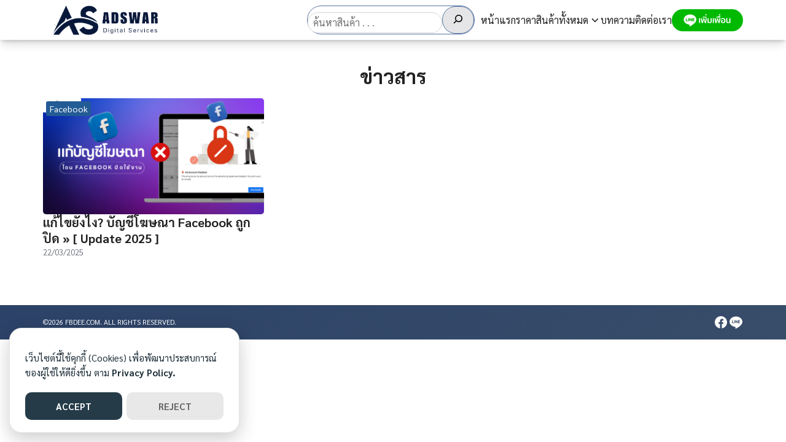

--- FILE ---
content_type: text/html; charset=UTF-8
request_url: https://fbdee.com/category/news/
body_size: 27151
content:
<!DOCTYPE html>
<html lang="th" prefix="og: https://ogp.me/ns#">

<head>
    <meta charset="UTF-8">
    <meta name="viewport" content="width=device-width, initial-scale=1">
    <link rel="profile" href="http://gmpg.org/xfn/11">
    <script type="text/template" id="frzTbl-tpl">
  <div class="frzTbl antiscroll-wrap frzTbl--scrolled-to-left-edge" style="{{wrapper_height}} {{wrapper_width}}">
    <div class="frzTbl-scroll-overlay antiscroll-inner">
        <div class="frzTbl-scroll-overlay__inner" style="{{table_width}} {{table_height}}"></div>
    </div>
    <div class="frzTbl-content-wrapper">

        <!-- sticky outer heading -->
        <div class="frzTbl-fixed-heading-wrapper-outer" style="{{heading_height}}">
          <div class="frzTbl-fixed-heading-wrapper__columns frzTbl-fixed-heading-wrapper__columns--left {{hide-left-columns-heading}}">
            {{left-columns-heading}}          
          </div>
          <div class="frzTbl-fixed-heading-wrapper__columns frzTbl-fixed-heading-wrapper__columns--right {{hide-right-columns-heading}}">
            {{right-columns-heading}}    
          </div>              
          
          <div class="frzTbl-fixed-heading-wrapper">
            <div class="frzTbl-fixed-heading-wrapper__inner">
              {{heading}}
            </div>    
          </div>
        </div>

        <!-- columns -->
        <div class="frzTbl-frozen-columns-wrapper">
          <div class="frzTbl-frozen-columns-wrapper__inner" style="{{table_height}}">
            <div class="frzTbl-frozen-columns-wrapper__columns frzTbl-frozen-columns-wrapper__columns--left {{hide-left-column}}">
              <div class="frzTbl-top-sticky {{hide-top-sticky}}">{{left-columns-heading}}</div>
              {{left-columns}}
            </div>
            <div class="frzTbl-frozen-columns-wrapper__columns frzTbl-frozen-columns-wrapper__columns--right {{hide-right-column}}">
              <div class="frzTbl-top-sticky {{hide-top-sticky}}">{{right-columns-heading}}</div>
              {{right-columns}}
            </div>
          </div>
        </div>

        <!-- table -->
        <div class="frzTbl-table-wrapper">
          <div class="frzTbl-table-wrapper__inner">
              <div class="frzTbl-top-sticky">{{heading}}</div>
              <div class="frzTbl-table-placeholder"></div>
          </div>
        </div>

    </div>
  </div>
</script><script type="text/template" id="tmpl-wcpt-product-form-loading-modal">
  <div class="wcpt-modal wcpt-product-form-loading-modal" data-wcpt-product-id="{{{ data.product_id }}}">
    <div class="wcpt-modal-content">
      <div class="wcpt-close-modal">
        <!-- close 'x' icon svg -->
        <span class="wcpt-icon wcpt-icon-x wcpt-close-modal-icon">
          <svg xmlns="http://www.w3.org/2000/svg" width="24" height="24" viewBox="0 0 24 24" fill="none" stroke="currentColor" stroke-width="2" stroke-linecap="round" stroke-linejoin="round" class="feather feather-x"><line x1="18" y1="6" x2="6" y2="18"></line><line x1="6" y1="6" x2="18" y2="18"></line>
          </svg>
        </span>
      </div>
      <span class="wcpt-product-form-loading-text">
        <i class="wcpt-ajax-badge">
          <!-- ajax loading icon svg -->
          <svg xmlns="http://www.w3.org/2000/svg" width="24" height="24" viewBox="0 0 24 24" fill="none" stroke="currentColor" stroke-width="2" stroke-linecap="round" stroke-linejoin="round" class="feather feather-loader" color="#384047">
            <line x1="12" y1="2" x2="12" y2="6"></line><line x1="12" y1="18" x2="12" y2="22"></line><line x1="4.93" y1="4.93" x2="7.76" y2="7.76"></line><line x1="16.24" y1="16.24" x2="19.07" y2="19.07"></line><line x1="2" y1="12" x2="6" y2="12"></line><line x1="18" y1="12" x2="22" y2="12"></line><line x1="4.93" y1="19.07" x2="7.76" y2="16.24"></line><line x1="16.24" y1="7.76" x2="19.07" y2="4.93"></line>
          </svg>
        </i>

        กำลังโหลดข้อมูล&hellip;      </span>
    </div>
  </div>
</script>
<script type="text/template" id="tmpl-wcpt-cart-checkbox-trigger">
	<div 
		class="wcpt-cart-checkbox-trigger"
		data-wcpt-redirect-url=""
	>
		<style media="screen">
	@media(min-width:1200px){
		.wcpt-cart-checkbox-trigger {
			display: inline-block;
					}
	}
	@media(max-width:1100px){
		.wcpt-cart-checkbox-trigger {
			display: inline-block;
		}
	}

	.wcpt-cart-checkbox-trigger {
		background-color : #4CAF50; border-color : rgba(0, 0, 0, .1); color : rgba(255, 255, 255); 	}

</style>
Add selected (<span class="wcpt-total-selected"></span>) to cart	</div>
</script>	<style>img:is([sizes="auto" i], [sizes^="auto," i]) { contain-intrinsic-size: 3000px 1500px }</style>
	
<!-- Search Engine Optimization by Rank Math PRO - https://rankmath.com/ -->
<title>ข่าวสาร - FBdee | ขายบัญชีเฟสบุ๊ค เฟสขาว เฟสไก่ เฟสเขียว tiktok อีเมลเปล่า</title>
<meta name="robots" content="follow, index, max-snippet:-1, max-video-preview:-1, max-image-preview:large"/>
<link rel="canonical" href="https://fbdee.com/category/news/" />
<meta property="og:locale" content="th_TH" />
<meta property="og:type" content="article" />
<meta property="og:title" content="ข่าวสาร - FBdee | ขายบัญชีเฟสบุ๊ค เฟสขาว เฟสไก่ เฟสเขียว tiktok อีเมลเปล่า" />
<meta property="og:url" content="https://fbdee.com/category/news/" />
<meta property="og:site_name" content="FBdee | ขายบัญชีเฟสบุ๊ค เฟสขาว เฟสไก่ เฟสเขียว อีเมลเปล่า" />
<meta property="article:publisher" content="https://www.facebook.com/adswarofficial" />
<meta property="fb:app_id" content="3810005835919200" />
<meta property="og:image" content="https://fbdee.com/wp-content/uploads/2025/03/AdsWarOfficialBanner.png" />
<meta property="og:image:secure_url" content="https://fbdee.com/wp-content/uploads/2025/03/AdsWarOfficialBanner.png" />
<meta property="og:image:width" content="1200" />
<meta property="og:image:height" content="630" />
<meta property="og:image:type" content="image/png" />
<meta name="twitter:card" content="summary_large_image" />
<meta name="twitter:title" content="ข่าวสาร - FBdee | ขายบัญชีเฟสบุ๊ค เฟสขาว เฟสไก่ เฟสเขียว tiktok อีเมลเปล่า" />
<meta name="twitter:image" content="https://fbdee.com/wp-content/uploads/2025/03/AdsWarOfficialBanner.png" />
<meta name="twitter:label1" content="เรื่อง" />
<meta name="twitter:data1" content="1" />
<script type="application/ld+json" class="rank-math-schema-pro">{"@context":"https://schema.org","@graph":[{"@type":"Place","@id":"https://fbdee.com/#place","address":{"@type":"PostalAddress","postalCode":"10140","addressCountry":"Thailand"}},{"@type":"LocalBusiness","@id":"https://fbdee.com/#organization","name":"FBDEE \u0e02\u0e32\u0e22\u0e1a\u0e31\u0e0d\u0e0a\u0e35\u0e40\u0e1f\u0e2a\u0e1a\u0e38\u0e4a\u0e04","url":"https://fbdee.com","sameAs":["https://www.facebook.com/adswarofficial"],"address":{"@type":"PostalAddress","postalCode":"10140","addressCountry":"Thailand"},"logo":{"@type":"ImageObject","@id":"https://fbdee.com/#logo","url":"http://fbdee.com/wp-content/uploads/2022/03/\u0e02\u0e32\u0e22\u0e1a\u0e31\u0e0d\u0e0a\u0e35\u0e40\u0e1f\u0e2a\u0e1a\u0e38\u0e4a\u0e043.png","contentUrl":"http://fbdee.com/wp-content/uploads/2022/03/\u0e02\u0e32\u0e22\u0e1a\u0e31\u0e0d\u0e0a\u0e35\u0e40\u0e1f\u0e2a\u0e1a\u0e38\u0e4a\u0e043.png","caption":"FBdee | \u0e02\u0e32\u0e22\u0e1a\u0e31\u0e0d\u0e0a\u0e35\u0e40\u0e1f\u0e2a\u0e1a\u0e38\u0e4a\u0e04 \u0e40\u0e1f\u0e2a\u0e02\u0e32\u0e27 \u0e40\u0e1f\u0e2a\u0e44\u0e01\u0e48 \u0e40\u0e1f\u0e2a\u0e40\u0e02\u0e35\u0e22\u0e27 \u0e2d\u0e35\u0e40\u0e21\u0e25\u0e40\u0e1b\u0e25\u0e48\u0e32","inLanguage":"th","width":"1920","height":"1080"},"openingHours":["Monday,Tuesday,Wednesday,Thursday,Friday,Saturday,Sunday 09:00-17:00"],"location":{"@id":"https://fbdee.com/#place"},"image":{"@id":"https://fbdee.com/#logo"}},{"@type":"WebSite","@id":"https://fbdee.com/#website","url":"https://fbdee.com","name":"FBdee | \u0e02\u0e32\u0e22\u0e1a\u0e31\u0e0d\u0e0a\u0e35\u0e40\u0e1f\u0e2a\u0e1a\u0e38\u0e4a\u0e04 \u0e40\u0e1f\u0e2a\u0e02\u0e32\u0e27 \u0e40\u0e1f\u0e2a\u0e44\u0e01\u0e48 \u0e40\u0e1f\u0e2a\u0e40\u0e02\u0e35\u0e22\u0e27 \u0e2d\u0e35\u0e40\u0e21\u0e25\u0e40\u0e1b\u0e25\u0e48\u0e32","publisher":{"@id":"https://fbdee.com/#organization"},"inLanguage":"th"},{"@type":"CollectionPage","@id":"https://fbdee.com/category/news/#webpage","url":"https://fbdee.com/category/news/","name":"\u0e02\u0e48\u0e32\u0e27\u0e2a\u0e32\u0e23 - FBdee | \u0e02\u0e32\u0e22\u0e1a\u0e31\u0e0d\u0e0a\u0e35\u0e40\u0e1f\u0e2a\u0e1a\u0e38\u0e4a\u0e04 \u0e40\u0e1f\u0e2a\u0e02\u0e32\u0e27 \u0e40\u0e1f\u0e2a\u0e44\u0e01\u0e48 \u0e40\u0e1f\u0e2a\u0e40\u0e02\u0e35\u0e22\u0e27 tiktok \u0e2d\u0e35\u0e40\u0e21\u0e25\u0e40\u0e1b\u0e25\u0e48\u0e32","isPartOf":{"@id":"https://fbdee.com/#website"},"inLanguage":"th"}]}</script>
<!-- /Rank Math WordPress SEO plugin -->

<link rel='dns-prefetch' href='//www.googletagmanager.com' />
<link rel="alternate" type="application/rss+xml" title="FBdee | ขายบัญชีเฟสบุ๊ค เฟสขาว เฟสไก่ เฟสเขียว tiktok อีเมลเปล่า &raquo; ข่าวสาร ฟีดหมวดหมู่" href="https://fbdee.com/category/news/feed/" />
		<!-- This site uses the Google Analytics by MonsterInsights plugin v9.11.1 - Using Analytics tracking - https://www.monsterinsights.com/ -->
							<script src="//www.googletagmanager.com/gtag/js?id=G-D6MK7QN94X"  data-cfasync="false" data-wpfc-render="false" type="text/javascript" async></script>
			<script data-cfasync="false" data-wpfc-render="false" type="text/javascript">
				var mi_version = '9.11.1';
				var mi_track_user = true;
				var mi_no_track_reason = '';
								var MonsterInsightsDefaultLocations = {"page_location":"https:\/\/fbdee.com\/category\/news\/"};
								if ( typeof MonsterInsightsPrivacyGuardFilter === 'function' ) {
					var MonsterInsightsLocations = (typeof MonsterInsightsExcludeQuery === 'object') ? MonsterInsightsPrivacyGuardFilter( MonsterInsightsExcludeQuery ) : MonsterInsightsPrivacyGuardFilter( MonsterInsightsDefaultLocations );
				} else {
					var MonsterInsightsLocations = (typeof MonsterInsightsExcludeQuery === 'object') ? MonsterInsightsExcludeQuery : MonsterInsightsDefaultLocations;
				}

								var disableStrs = [
										'ga-disable-G-D6MK7QN94X',
									];

				/* Function to detect opted out users */
				function __gtagTrackerIsOptedOut() {
					for (var index = 0; index < disableStrs.length; index++) {
						if (document.cookie.indexOf(disableStrs[index] + '=true') > -1) {
							return true;
						}
					}

					return false;
				}

				/* Disable tracking if the opt-out cookie exists. */
				if (__gtagTrackerIsOptedOut()) {
					for (var index = 0; index < disableStrs.length; index++) {
						window[disableStrs[index]] = true;
					}
				}

				/* Opt-out function */
				function __gtagTrackerOptout() {
					for (var index = 0; index < disableStrs.length; index++) {
						document.cookie = disableStrs[index] + '=true; expires=Thu, 31 Dec 2099 23:59:59 UTC; path=/';
						window[disableStrs[index]] = true;
					}
				}

				if ('undefined' === typeof gaOptout) {
					function gaOptout() {
						__gtagTrackerOptout();
					}
				}
								window.dataLayer = window.dataLayer || [];

				window.MonsterInsightsDualTracker = {
					helpers: {},
					trackers: {},
				};
				if (mi_track_user) {
					function __gtagDataLayer() {
						dataLayer.push(arguments);
					}

					function __gtagTracker(type, name, parameters) {
						if (!parameters) {
							parameters = {};
						}

						if (parameters.send_to) {
							__gtagDataLayer.apply(null, arguments);
							return;
						}

						if (type === 'event') {
														parameters.send_to = monsterinsights_frontend.v4_id;
							var hookName = name;
							if (typeof parameters['event_category'] !== 'undefined') {
								hookName = parameters['event_category'] + ':' + name;
							}

							if (typeof MonsterInsightsDualTracker.trackers[hookName] !== 'undefined') {
								MonsterInsightsDualTracker.trackers[hookName](parameters);
							} else {
								__gtagDataLayer('event', name, parameters);
							}
							
						} else {
							__gtagDataLayer.apply(null, arguments);
						}
					}

					__gtagTracker('js', new Date());
					__gtagTracker('set', {
						'developer_id.dZGIzZG': true,
											});
					if ( MonsterInsightsLocations.page_location ) {
						__gtagTracker('set', MonsterInsightsLocations);
					}
										__gtagTracker('config', 'G-D6MK7QN94X', {"forceSSL":"true","link_attribution":"true"} );
										window.gtag = __gtagTracker;										(function () {
						/* https://developers.google.com/analytics/devguides/collection/analyticsjs/ */
						/* ga and __gaTracker compatibility shim. */
						var noopfn = function () {
							return null;
						};
						var newtracker = function () {
							return new Tracker();
						};
						var Tracker = function () {
							return null;
						};
						var p = Tracker.prototype;
						p.get = noopfn;
						p.set = noopfn;
						p.send = function () {
							var args = Array.prototype.slice.call(arguments);
							args.unshift('send');
							__gaTracker.apply(null, args);
						};
						var __gaTracker = function () {
							var len = arguments.length;
							if (len === 0) {
								return;
							}
							var f = arguments[len - 1];
							if (typeof f !== 'object' || f === null || typeof f.hitCallback !== 'function') {
								if ('send' === arguments[0]) {
									var hitConverted, hitObject = false, action;
									if ('event' === arguments[1]) {
										if ('undefined' !== typeof arguments[3]) {
											hitObject = {
												'eventAction': arguments[3],
												'eventCategory': arguments[2],
												'eventLabel': arguments[4],
												'value': arguments[5] ? arguments[5] : 1,
											}
										}
									}
									if ('pageview' === arguments[1]) {
										if ('undefined' !== typeof arguments[2]) {
											hitObject = {
												'eventAction': 'page_view',
												'page_path': arguments[2],
											}
										}
									}
									if (typeof arguments[2] === 'object') {
										hitObject = arguments[2];
									}
									if (typeof arguments[5] === 'object') {
										Object.assign(hitObject, arguments[5]);
									}
									if ('undefined' !== typeof arguments[1].hitType) {
										hitObject = arguments[1];
										if ('pageview' === hitObject.hitType) {
											hitObject.eventAction = 'page_view';
										}
									}
									if (hitObject) {
										action = 'timing' === arguments[1].hitType ? 'timing_complete' : hitObject.eventAction;
										hitConverted = mapArgs(hitObject);
										__gtagTracker('event', action, hitConverted);
									}
								}
								return;
							}

							function mapArgs(args) {
								var arg, hit = {};
								var gaMap = {
									'eventCategory': 'event_category',
									'eventAction': 'event_action',
									'eventLabel': 'event_label',
									'eventValue': 'event_value',
									'nonInteraction': 'non_interaction',
									'timingCategory': 'event_category',
									'timingVar': 'name',
									'timingValue': 'value',
									'timingLabel': 'event_label',
									'page': 'page_path',
									'location': 'page_location',
									'title': 'page_title',
									'referrer' : 'page_referrer',
								};
								for (arg in args) {
																		if (!(!args.hasOwnProperty(arg) || !gaMap.hasOwnProperty(arg))) {
										hit[gaMap[arg]] = args[arg];
									} else {
										hit[arg] = args[arg];
									}
								}
								return hit;
							}

							try {
								f.hitCallback();
							} catch (ex) {
							}
						};
						__gaTracker.create = newtracker;
						__gaTracker.getByName = newtracker;
						__gaTracker.getAll = function () {
							return [];
						};
						__gaTracker.remove = noopfn;
						__gaTracker.loaded = true;
						window['__gaTracker'] = __gaTracker;
					})();
									} else {
										console.log("");
					(function () {
						function __gtagTracker() {
							return null;
						}

						window['__gtagTracker'] = __gtagTracker;
						window['gtag'] = __gtagTracker;
					})();
									}
			</script>
							<!-- / Google Analytics by MonsterInsights -->
		<script type="text/javascript">
/* <![CDATA[ */
window._wpemojiSettings = {"baseUrl":"https:\/\/s.w.org\/images\/core\/emoji\/16.0.1\/72x72\/","ext":".png","svgUrl":"https:\/\/s.w.org\/images\/core\/emoji\/16.0.1\/svg\/","svgExt":".svg","source":{"concatemoji":"https:\/\/fbdee.com\/wp-includes\/js\/wp-emoji-release.min.js?ver=6.8.3"}};
/*! This file is auto-generated */
!function(s,n){var o,i,e;function c(e){try{var t={supportTests:e,timestamp:(new Date).valueOf()};sessionStorage.setItem(o,JSON.stringify(t))}catch(e){}}function p(e,t,n){e.clearRect(0,0,e.canvas.width,e.canvas.height),e.fillText(t,0,0);var t=new Uint32Array(e.getImageData(0,0,e.canvas.width,e.canvas.height).data),a=(e.clearRect(0,0,e.canvas.width,e.canvas.height),e.fillText(n,0,0),new Uint32Array(e.getImageData(0,0,e.canvas.width,e.canvas.height).data));return t.every(function(e,t){return e===a[t]})}function u(e,t){e.clearRect(0,0,e.canvas.width,e.canvas.height),e.fillText(t,0,0);for(var n=e.getImageData(16,16,1,1),a=0;a<n.data.length;a++)if(0!==n.data[a])return!1;return!0}function f(e,t,n,a){switch(t){case"flag":return n(e,"\ud83c\udff3\ufe0f\u200d\u26a7\ufe0f","\ud83c\udff3\ufe0f\u200b\u26a7\ufe0f")?!1:!n(e,"\ud83c\udde8\ud83c\uddf6","\ud83c\udde8\u200b\ud83c\uddf6")&&!n(e,"\ud83c\udff4\udb40\udc67\udb40\udc62\udb40\udc65\udb40\udc6e\udb40\udc67\udb40\udc7f","\ud83c\udff4\u200b\udb40\udc67\u200b\udb40\udc62\u200b\udb40\udc65\u200b\udb40\udc6e\u200b\udb40\udc67\u200b\udb40\udc7f");case"emoji":return!a(e,"\ud83e\udedf")}return!1}function g(e,t,n,a){var r="undefined"!=typeof WorkerGlobalScope&&self instanceof WorkerGlobalScope?new OffscreenCanvas(300,150):s.createElement("canvas"),o=r.getContext("2d",{willReadFrequently:!0}),i=(o.textBaseline="top",o.font="600 32px Arial",{});return e.forEach(function(e){i[e]=t(o,e,n,a)}),i}function t(e){var t=s.createElement("script");t.src=e,t.defer=!0,s.head.appendChild(t)}"undefined"!=typeof Promise&&(o="wpEmojiSettingsSupports",i=["flag","emoji"],n.supports={everything:!0,everythingExceptFlag:!0},e=new Promise(function(e){s.addEventListener("DOMContentLoaded",e,{once:!0})}),new Promise(function(t){var n=function(){try{var e=JSON.parse(sessionStorage.getItem(o));if("object"==typeof e&&"number"==typeof e.timestamp&&(new Date).valueOf()<e.timestamp+604800&&"object"==typeof e.supportTests)return e.supportTests}catch(e){}return null}();if(!n){if("undefined"!=typeof Worker&&"undefined"!=typeof OffscreenCanvas&&"undefined"!=typeof URL&&URL.createObjectURL&&"undefined"!=typeof Blob)try{var e="postMessage("+g.toString()+"("+[JSON.stringify(i),f.toString(),p.toString(),u.toString()].join(",")+"));",a=new Blob([e],{type:"text/javascript"}),r=new Worker(URL.createObjectURL(a),{name:"wpTestEmojiSupports"});return void(r.onmessage=function(e){c(n=e.data),r.terminate(),t(n)})}catch(e){}c(n=g(i,f,p,u))}t(n)}).then(function(e){for(var t in e)n.supports[t]=e[t],n.supports.everything=n.supports.everything&&n.supports[t],"flag"!==t&&(n.supports.everythingExceptFlag=n.supports.everythingExceptFlag&&n.supports[t]);n.supports.everythingExceptFlag=n.supports.everythingExceptFlag&&!n.supports.flag,n.DOMReady=!1,n.readyCallback=function(){n.DOMReady=!0}}).then(function(){return e}).then(function(){var e;n.supports.everything||(n.readyCallback(),(e=n.source||{}).concatemoji?t(e.concatemoji):e.wpemoji&&e.twemoji&&(t(e.twemoji),t(e.wpemoji)))}))}((window,document),window._wpemojiSettings);
/* ]]> */
</script>
<style id='wp-emoji-styles-inline-css' type='text/css'>

	img.wp-smiley, img.emoji {
		display: inline !important;
		border: none !important;
		box-shadow: none !important;
		height: 1em !important;
		width: 1em !important;
		margin: 0 0.07em !important;
		vertical-align: -0.1em !important;
		background: none !important;
		padding: 0 !important;
	}
</style>
<link rel='stylesheet' id='wp-block-library-css' href='https://fbdee.com/wp-includes/css/dist/block-library/style.min.css?ver=6.8.3' type='text/css' media='all' />
<style id='global-styles-inline-css' type='text/css'>
:root{--wp--preset--aspect-ratio--square: 1;--wp--preset--aspect-ratio--4-3: 4/3;--wp--preset--aspect-ratio--3-4: 3/4;--wp--preset--aspect-ratio--3-2: 3/2;--wp--preset--aspect-ratio--2-3: 2/3;--wp--preset--aspect-ratio--16-9: 16/9;--wp--preset--aspect-ratio--9-16: 9/16;--wp--preset--color--black: #000000;--wp--preset--color--cyan-bluish-gray: #abb8c3;--wp--preset--color--white: #ffffff;--wp--preset--color--pale-pink: #f78da7;--wp--preset--color--vivid-red: #cf2e2e;--wp--preset--color--luminous-vivid-orange: #ff6900;--wp--preset--color--luminous-vivid-amber: #fcb900;--wp--preset--color--light-green-cyan: #7bdcb5;--wp--preset--color--vivid-green-cyan: #00d084;--wp--preset--color--pale-cyan-blue: #8ed1fc;--wp--preset--color--vivid-cyan-blue: #0693e3;--wp--preset--color--vivid-purple: #9b51e0;--wp--preset--color--color-1: #235b95;--wp--preset--color--color-2: #4E9FD6;--wp--preset--color--color-3: #47BE9D;--wp--preset--color--color-4: #67D88F;--wp--preset--color--color-5: #FFA900;--wp--preset--color--color-6: #FF4D00;--wp--preset--color--text-1: #222222;--wp--preset--color--text-2: #71767f;--wp--preset--color--bg-1: #ffffff;--wp--preset--color--bg-2: #f5f5f7;--wp--preset--color--border-1: #d5d5d7;--wp--preset--color--border-2: #e5e5e7;--wp--preset--gradient--vivid-cyan-blue-to-vivid-purple: linear-gradient(135deg,rgba(6,147,227,1) 0%,rgb(155,81,224) 100%);--wp--preset--gradient--light-green-cyan-to-vivid-green-cyan: linear-gradient(135deg,rgb(122,220,180) 0%,rgb(0,208,130) 100%);--wp--preset--gradient--luminous-vivid-amber-to-luminous-vivid-orange: linear-gradient(135deg,rgba(252,185,0,1) 0%,rgba(255,105,0,1) 100%);--wp--preset--gradient--luminous-vivid-orange-to-vivid-red: linear-gradient(135deg,rgba(255,105,0,1) 0%,rgb(207,46,46) 100%);--wp--preset--gradient--very-light-gray-to-cyan-bluish-gray: linear-gradient(135deg,rgb(238,238,238) 0%,rgb(169,184,195) 100%);--wp--preset--gradient--cool-to-warm-spectrum: linear-gradient(135deg,rgb(74,234,220) 0%,rgb(151,120,209) 20%,rgb(207,42,186) 40%,rgb(238,44,130) 60%,rgb(251,105,98) 80%,rgb(254,248,76) 100%);--wp--preset--gradient--blush-light-purple: linear-gradient(135deg,rgb(255,206,236) 0%,rgb(152,150,240) 100%);--wp--preset--gradient--blush-bordeaux: linear-gradient(135deg,rgb(254,205,165) 0%,rgb(254,45,45) 50%,rgb(107,0,62) 100%);--wp--preset--gradient--luminous-dusk: linear-gradient(135deg,rgb(255,203,112) 0%,rgb(199,81,192) 50%,rgb(65,88,208) 100%);--wp--preset--gradient--pale-ocean: linear-gradient(135deg,rgb(255,245,203) 0%,rgb(182,227,212) 50%,rgb(51,167,181) 100%);--wp--preset--gradient--electric-grass: linear-gradient(135deg,rgb(202,248,128) 0%,rgb(113,206,126) 100%);--wp--preset--gradient--midnight: linear-gradient(135deg,rgb(2,3,129) 0%,rgb(40,116,252) 100%);--wp--preset--font-size--small: 13px;--wp--preset--font-size--medium: 20px;--wp--preset--font-size--large: 36px;--wp--preset--font-size--x-large: 42px;--wp--preset--spacing--20: 0.44rem;--wp--preset--spacing--30: 0.67rem;--wp--preset--spacing--40: 1rem;--wp--preset--spacing--50: 1.5rem;--wp--preset--spacing--60: 2.25rem;--wp--preset--spacing--70: 3.38rem;--wp--preset--spacing--80: 5.06rem;--wp--preset--shadow--natural: 6px 6px 9px rgba(0, 0, 0, 0.2);--wp--preset--shadow--deep: 12px 12px 50px rgba(0, 0, 0, 0.4);--wp--preset--shadow--sharp: 6px 6px 0px rgba(0, 0, 0, 0.2);--wp--preset--shadow--outlined: 6px 6px 0px -3px rgba(255, 255, 255, 1), 6px 6px rgba(0, 0, 0, 1);--wp--preset--shadow--crisp: 6px 6px 0px rgba(0, 0, 0, 1);}:where(.is-layout-flex){gap: 0.5em;}:where(.is-layout-grid){gap: 0.5em;}body .is-layout-flex{display: flex;}.is-layout-flex{flex-wrap: wrap;align-items: center;}.is-layout-flex > :is(*, div){margin: 0;}body .is-layout-grid{display: grid;}.is-layout-grid > :is(*, div){margin: 0;}:where(.wp-block-columns.is-layout-flex){gap: 2em;}:where(.wp-block-columns.is-layout-grid){gap: 2em;}:where(.wp-block-post-template.is-layout-flex){gap: 1.25em;}:where(.wp-block-post-template.is-layout-grid){gap: 1.25em;}.has-black-color{color: var(--wp--preset--color--black) !important;}.has-cyan-bluish-gray-color{color: var(--wp--preset--color--cyan-bluish-gray) !important;}.has-white-color{color: var(--wp--preset--color--white) !important;}.has-pale-pink-color{color: var(--wp--preset--color--pale-pink) !important;}.has-vivid-red-color{color: var(--wp--preset--color--vivid-red) !important;}.has-luminous-vivid-orange-color{color: var(--wp--preset--color--luminous-vivid-orange) !important;}.has-luminous-vivid-amber-color{color: var(--wp--preset--color--luminous-vivid-amber) !important;}.has-light-green-cyan-color{color: var(--wp--preset--color--light-green-cyan) !important;}.has-vivid-green-cyan-color{color: var(--wp--preset--color--vivid-green-cyan) !important;}.has-pale-cyan-blue-color{color: var(--wp--preset--color--pale-cyan-blue) !important;}.has-vivid-cyan-blue-color{color: var(--wp--preset--color--vivid-cyan-blue) !important;}.has-vivid-purple-color{color: var(--wp--preset--color--vivid-purple) !important;}.has-black-background-color{background-color: var(--wp--preset--color--black) !important;}.has-cyan-bluish-gray-background-color{background-color: var(--wp--preset--color--cyan-bluish-gray) !important;}.has-white-background-color{background-color: var(--wp--preset--color--white) !important;}.has-pale-pink-background-color{background-color: var(--wp--preset--color--pale-pink) !important;}.has-vivid-red-background-color{background-color: var(--wp--preset--color--vivid-red) !important;}.has-luminous-vivid-orange-background-color{background-color: var(--wp--preset--color--luminous-vivid-orange) !important;}.has-luminous-vivid-amber-background-color{background-color: var(--wp--preset--color--luminous-vivid-amber) !important;}.has-light-green-cyan-background-color{background-color: var(--wp--preset--color--light-green-cyan) !important;}.has-vivid-green-cyan-background-color{background-color: var(--wp--preset--color--vivid-green-cyan) !important;}.has-pale-cyan-blue-background-color{background-color: var(--wp--preset--color--pale-cyan-blue) !important;}.has-vivid-cyan-blue-background-color{background-color: var(--wp--preset--color--vivid-cyan-blue) !important;}.has-vivid-purple-background-color{background-color: var(--wp--preset--color--vivid-purple) !important;}.has-black-border-color{border-color: var(--wp--preset--color--black) !important;}.has-cyan-bluish-gray-border-color{border-color: var(--wp--preset--color--cyan-bluish-gray) !important;}.has-white-border-color{border-color: var(--wp--preset--color--white) !important;}.has-pale-pink-border-color{border-color: var(--wp--preset--color--pale-pink) !important;}.has-vivid-red-border-color{border-color: var(--wp--preset--color--vivid-red) !important;}.has-luminous-vivid-orange-border-color{border-color: var(--wp--preset--color--luminous-vivid-orange) !important;}.has-luminous-vivid-amber-border-color{border-color: var(--wp--preset--color--luminous-vivid-amber) !important;}.has-light-green-cyan-border-color{border-color: var(--wp--preset--color--light-green-cyan) !important;}.has-vivid-green-cyan-border-color{border-color: var(--wp--preset--color--vivid-green-cyan) !important;}.has-pale-cyan-blue-border-color{border-color: var(--wp--preset--color--pale-cyan-blue) !important;}.has-vivid-cyan-blue-border-color{border-color: var(--wp--preset--color--vivid-cyan-blue) !important;}.has-vivid-purple-border-color{border-color: var(--wp--preset--color--vivid-purple) !important;}.has-vivid-cyan-blue-to-vivid-purple-gradient-background{background: var(--wp--preset--gradient--vivid-cyan-blue-to-vivid-purple) !important;}.has-light-green-cyan-to-vivid-green-cyan-gradient-background{background: var(--wp--preset--gradient--light-green-cyan-to-vivid-green-cyan) !important;}.has-luminous-vivid-amber-to-luminous-vivid-orange-gradient-background{background: var(--wp--preset--gradient--luminous-vivid-amber-to-luminous-vivid-orange) !important;}.has-luminous-vivid-orange-to-vivid-red-gradient-background{background: var(--wp--preset--gradient--luminous-vivid-orange-to-vivid-red) !important;}.has-very-light-gray-to-cyan-bluish-gray-gradient-background{background: var(--wp--preset--gradient--very-light-gray-to-cyan-bluish-gray) !important;}.has-cool-to-warm-spectrum-gradient-background{background: var(--wp--preset--gradient--cool-to-warm-spectrum) !important;}.has-blush-light-purple-gradient-background{background: var(--wp--preset--gradient--blush-light-purple) !important;}.has-blush-bordeaux-gradient-background{background: var(--wp--preset--gradient--blush-bordeaux) !important;}.has-luminous-dusk-gradient-background{background: var(--wp--preset--gradient--luminous-dusk) !important;}.has-pale-ocean-gradient-background{background: var(--wp--preset--gradient--pale-ocean) !important;}.has-electric-grass-gradient-background{background: var(--wp--preset--gradient--electric-grass) !important;}.has-midnight-gradient-background{background: var(--wp--preset--gradient--midnight) !important;}.has-small-font-size{font-size: var(--wp--preset--font-size--small) !important;}.has-medium-font-size{font-size: var(--wp--preset--font-size--medium) !important;}.has-large-font-size{font-size: var(--wp--preset--font-size--large) !important;}.has-x-large-font-size{font-size: var(--wp--preset--font-size--x-large) !important;}
:where(.wp-block-post-template.is-layout-flex){gap: 1.25em;}:where(.wp-block-post-template.is-layout-grid){gap: 1.25em;}
:where(.wp-block-columns.is-layout-flex){gap: 2em;}:where(.wp-block-columns.is-layout-grid){gap: 2em;}
:root :where(.wp-block-pullquote){font-size: 1.5em;line-height: 1.6;}
</style>
<link rel='stylesheet' id='kk-star-ratings-css' href='https://fbdee.com/wp-content/plugins/kk-star-ratings/src/core/public/css/kk-star-ratings.min.css?ver=5.4.10.2' type='text/css' media='all' />
<link rel='stylesheet' id='seed-social-css' href='https://fbdee.com/wp-content/plugins/seed-social/style.css?ver=2021.02' type='text/css' media='all' />
<link rel='stylesheet' id='antiscroll-css' href='https://fbdee.com/wp-content/plugins/wc-product-table-pro/assets/antiscroll/css.css?ver=2.5.0' type='text/css' media='all' />
<link rel='stylesheet' id='freeze_table-css' href='https://fbdee.com/wp-content/plugins/wc-product-table-pro/assets/freeze_table/css.css?ver=2.5.0' type='text/css' media='all' />
<link rel='stylesheet' id='photoswipe-css' href='https://fbdee.com/wp-content/plugins/woocommerce/assets/css/photoswipe/photoswipe.min.css?ver=2.5.0' type='text/css' media='all' />
<link rel='stylesheet' id='photoswipe-default-skin-css' href='https://fbdee.com/wp-content/plugins/woocommerce/assets/css/photoswipe/default-skin/default-skin.min.css?ver=2.5.0' type='text/css' media='all' />
<link rel='stylesheet' id='multirange-css' href='https://fbdee.com/wp-content/plugins/wc-product-table-pro/assets/multirange/css.css?ver=2.5.0' type='text/css' media='all' />
<link rel='stylesheet' id='wcpt-css' href='https://fbdee.com/wp-content/plugins/wc-product-table-pro/assets/css.css?ver=2.5.0' type='text/css' media='all' />
<style id='wcpt-inline-css' type='text/css'>

    .mejs-button>button {
      background: transparent url(https://fbdee.com/wp-includes/js/mediaelement/mejs-controls.svg) !important;
    }
    .mejs-mute>button {
      background-position: -60px 0 !important;
    }    
    .mejs-unmute>button {
      background-position: -40px 0 !important;
    }    
    .mejs-pause>button {
      background-position: -20px 0 !important;
    }    
  
</style>
<link rel='stylesheet' id='mediaelement-css' href='https://fbdee.com/wp-includes/js/mediaelement/mediaelementplayer-legacy.min.css?ver=4.2.17' type='text/css' media='all' />
<link rel='stylesheet' id='wp-mediaelement-css' href='https://fbdee.com/wp-includes/js/mediaelement/wp-mediaelement.min.css?ver=6.8.3' type='text/css' media='all' />
<link rel='stylesheet' id='woof-css' href='https://fbdee.com/wp-content/plugins/woocommerce-products-filter/css/front.css?ver=1.3.7.1' type='text/css' media='all' />
<style id='woof-inline-css' type='text/css'>

.woof_products_top_panel li span, .woof_products_top_panel2 li span{background: url(https://fbdee.com/wp-content/plugins/woocommerce-products-filter/img/delete.png);background-size: 14px 14px;background-repeat: no-repeat;background-position: right;}
.woof_edit_view{
                    display: none;
                }
#block-37 > div > div > div.woof_price3_search_container.woof_container.woof_price_filter{
	width: 95%;
}

#block-37 > div > div > div.woof_container.woof_container_mselect.woof_container_product_tag.woof_container_2.woof_container_ > div.woof_container_inner.woof_container_inner_ > div > span{
		width: 230px;
}

div.woof_redraw_zone{
	    border: 1px solid #cbc8c6;
    padding: 10px;
    border-radius: 10px;
}
.woof_autohide_wrapper{
	display:none;
}
span.irs-from{
background-color: #ec7800 !important;
}
.irs--round .irs-handle{
border: 4px solid  #ec7800 !important;
}

.irs-from:before{
border-top-color: #ec7800 !important;
}
.irs-bar{
background-color: #ec7800 !important;
}
.irs-to{
	background-color: #ec7800 !important;
}
.irs-to:before{
	border-top-color: #ec7800 !important;
}
</style>
<link rel='stylesheet' id='icheck-jquery-color-flat-css' href='https://fbdee.com/wp-content/plugins/woocommerce-products-filter/js/icheck/skins/flat/_all.css?ver=1.3.7.1' type='text/css' media='all' />
<link rel='stylesheet' id='icheck-jquery-color-square-css' href='https://fbdee.com/wp-content/plugins/woocommerce-products-filter/js/icheck/skins/square/_all.css?ver=1.3.7.1' type='text/css' media='all' />
<link rel='stylesheet' id='icheck-jquery-color-minimal-css' href='https://fbdee.com/wp-content/plugins/woocommerce-products-filter/js/icheck/skins/minimal/_all.css?ver=1.3.7.1' type='text/css' media='all' />
<link rel='stylesheet' id='woof_by_author_html_items-css' href='https://fbdee.com/wp-content/plugins/woocommerce-products-filter/ext/by_author/css/by_author.css?ver=1.3.7.1' type='text/css' media='all' />
<link rel='stylesheet' id='woof_by_instock_html_items-css' href='https://fbdee.com/wp-content/plugins/woocommerce-products-filter/ext/by_instock/css/by_instock.css?ver=1.3.7.1' type='text/css' media='all' />
<link rel='stylesheet' id='woof_by_onsales_html_items-css' href='https://fbdee.com/wp-content/plugins/woocommerce-products-filter/ext/by_onsales/css/by_onsales.css?ver=1.3.7.1' type='text/css' media='all' />
<link rel='stylesheet' id='woof_by_text_html_items-css' href='https://fbdee.com/wp-content/plugins/woocommerce-products-filter/ext/by_text/assets/css/front.css?ver=1.3.7.1' type='text/css' media='all' />
<link rel='stylesheet' id='woof_label_html_items-css' href='https://fbdee.com/wp-content/plugins/woocommerce-products-filter/ext/label/css/html_types/label.css?ver=1.3.7.1' type='text/css' media='all' />
<link rel='stylesheet' id='woof_select_radio_check_html_items-css' href='https://fbdee.com/wp-content/plugins/woocommerce-products-filter/ext/select_radio_check/css/html_types/select_radio_check.css?ver=1.3.7.1' type='text/css' media='all' />
<link rel='stylesheet' id='woof_sd_html_items_checkbox-css' href='https://fbdee.com/wp-content/plugins/woocommerce-products-filter/ext/smart_designer/css/elements/checkbox.css?ver=1.3.7.1' type='text/css' media='all' />
<link rel='stylesheet' id='woof_sd_html_items_radio-css' href='https://fbdee.com/wp-content/plugins/woocommerce-products-filter/ext/smart_designer/css/elements/radio.css?ver=1.3.7.1' type='text/css' media='all' />
<link rel='stylesheet' id='woof_sd_html_items_switcher-css' href='https://fbdee.com/wp-content/plugins/woocommerce-products-filter/ext/smart_designer/css/elements/switcher.css?ver=1.3.7.1' type='text/css' media='all' />
<link rel='stylesheet' id='woof_sd_html_items_color-css' href='https://fbdee.com/wp-content/plugins/woocommerce-products-filter/ext/smart_designer/css/elements/color.css?ver=1.3.7.1' type='text/css' media='all' />
<link rel='stylesheet' id='woof_sd_html_items_tooltip-css' href='https://fbdee.com/wp-content/plugins/woocommerce-products-filter/ext/smart_designer/css/tooltip.css?ver=1.3.7.1' type='text/css' media='all' />
<link rel='stylesheet' id='woof_sd_html_items_front-css' href='https://fbdee.com/wp-content/plugins/woocommerce-products-filter/ext/smart_designer/css/front.css?ver=1.3.7.1' type='text/css' media='all' />
<link rel='stylesheet' id='woof-switcher23-css' href='https://fbdee.com/wp-content/plugins/woocommerce-products-filter/css/switcher.css?ver=1.3.7.1' type='text/css' media='all' />
<link rel='stylesheet' id='select2-css' href='https://fbdee.com/wp-content/plugins/woocommerce/assets/css/select2.css?ver=9.9.6' type='text/css' media='all' />
<style id='woocommerce-inline-inline-css' type='text/css'>
.woocommerce form .form-row .required { visibility: visible; }
</style>
<link rel='stylesheet' id='ez-toc-css' href='https://fbdee.com/wp-content/plugins/easy-table-of-contents/assets/css/screen.min.css?ver=2.0.74' type='text/css' media='all' />
<style id='ez-toc-inline-css' type='text/css'>
div#ez-toc-container .ez-toc-title {font-size: 120%;}div#ez-toc-container .ez-toc-title {font-weight: 500;}div#ez-toc-container ul li , div#ez-toc-container ul li a {font-size: 95%;}div#ez-toc-container ul li , div#ez-toc-container ul li a {font-weight: 500;}div#ez-toc-container nav ul ul li {font-size: 90%;}div#ez-toc-container {background: #ffffff;border: 1px solid #2c6eb3;width: 66%;}div#ez-toc-container p.ez-toc-title , #ez-toc-container .ez_toc_custom_title_icon , #ez-toc-container .ez_toc_custom_toc_icon {color: #235b95;}div#ez-toc-container ul.ez-toc-list a {color: #000000;}div#ez-toc-container ul.ez-toc-list a:hover {color: #2c6eb3;}div#ez-toc-container ul.ez-toc-list a:visited {color: #3f51b5;}
.ez-toc-container-direction {direction: ltr;}.ez-toc-counter ul {direction: ltr;counter-reset: item ;}.ez-toc-counter nav ul li a::before {content: counter(item, circle) '  ';margin-right: .2em; counter-increment: item;flex-grow: 0;flex-shrink: 0;float: left; }.ez-toc-widget-direction {direction: ltr;}.ez-toc-widget-container ul {direction: ltr;counter-reset: item ;}.ez-toc-widget-container nav ul li a::before {content: counter(item, circle) '  ';margin-right: .2em; counter-increment: item;flex-grow: 0;flex-shrink: 0;float: left; }
</style>
<link rel='stylesheet' id='brands-styles-css' href='https://fbdee.com/wp-content/plugins/woocommerce/assets/css/brands.css?ver=9.9.6' type='text/css' media='all' />
<link rel='stylesheet' id='p-m-css' href='https://fbdee.com/wp-content/themes/plant3/assets/css/style-m.css?ver=3.1.12' type='text/css' media='all' />
<link rel='stylesheet' id='p-d-css' href='https://fbdee.com/wp-content/themes/plant3/assets/css/style-d.css?ver=3.1.12' type='text/css' media='(min-width: 1024px)' />
<link rel='stylesheet' id='p-consent-css' href='https://fbdee.com/wp-content/themes/plant3/assets/css/ext-glow-cookies.css?ver=3.1.12' type='text/css' media='all' />
<link rel='stylesheet' id='woo-m-css' href='https://fbdee.com/wp-content/themes/plant3/assets/css/woo-m.css?ver=3.1.12' type='text/css' media='all' />
<link rel='stylesheet' id='woo-d-css' href='https://fbdee.com/wp-content/themes/plant3/assets/css/woo-d.css?ver=3.1.12' type='text/css' media='(min-width: 1024px)' />
<link rel='stylesheet' id='woo-th-css' href='https://fbdee.com/wp-content/themes/plant3/assets/css/woo-th.css?ver=3.1.12' type='text/css' media='all' />
<link rel='stylesheet' id='woo-aft-css' href='https://fbdee.com/wp-content/themes/plant3/assets/css/woo-aft.css?ver=3.1.12' type='text/css' media='all' />
<link rel='stylesheet' id='taxopress-frontend-css-css' href='https://fbdee.com/wp-content/plugins/simple-tags/assets/frontend/css/frontend.css?ver=3.36.0' type='text/css' media='all' />
<style id='akismet-widget-style-inline-css' type='text/css'>

			.a-stats {
				--akismet-color-mid-green: #357b49;
				--akismet-color-white: #fff;
				--akismet-color-light-grey: #f6f7f7;

				max-width: 350px;
				width: auto;
			}

			.a-stats * {
				all: unset;
				box-sizing: border-box;
			}

			.a-stats strong {
				font-weight: 600;
			}

			.a-stats a.a-stats__link,
			.a-stats a.a-stats__link:visited,
			.a-stats a.a-stats__link:active {
				background: var(--akismet-color-mid-green);
				border: none;
				box-shadow: none;
				border-radius: 8px;
				color: var(--akismet-color-white);
				cursor: pointer;
				display: block;
				font-family: -apple-system, BlinkMacSystemFont, 'Segoe UI', 'Roboto', 'Oxygen-Sans', 'Ubuntu', 'Cantarell', 'Helvetica Neue', sans-serif;
				font-weight: 500;
				padding: 12px;
				text-align: center;
				text-decoration: none;
				transition: all 0.2s ease;
			}

			/* Extra specificity to deal with TwentyTwentyOne focus style */
			.widget .a-stats a.a-stats__link:focus {
				background: var(--akismet-color-mid-green);
				color: var(--akismet-color-white);
				text-decoration: none;
			}

			.a-stats a.a-stats__link:hover {
				filter: brightness(110%);
				box-shadow: 0 4px 12px rgba(0, 0, 0, 0.06), 0 0 2px rgba(0, 0, 0, 0.16);
			}

			.a-stats .count {
				color: var(--akismet-color-white);
				display: block;
				font-size: 1.5em;
				line-height: 1.4;
				padding: 0 13px;
				white-space: nowrap;
			}
		
</style>
<link rel='stylesheet' id='tablepress-default-css' href='https://fbdee.com/wp-content/plugins/tablepress/css/build/default.css?ver=3.1.3' type='text/css' media='all' />
<link rel='stylesheet' id='code-snippets-site-styles-css' href='https://fbdee.com/?code-snippets-css=1&#038;ver=11' type='text/css' media='all' />
<style id='generateblocks-inline-css' type='text/css'>
:root{--gb-container-width:1100px;}.gb-container .wp-block-image img{vertical-align:middle;}.gb-grid-wrapper .wp-block-image{margin-bottom:0;}.gb-highlight{background:none;}.gb-shape{line-height:0;}
</style>
<script type="text/template" id="tmpl-variation-template">
	<div class="woocommerce-variation-description">{{{ data.variation.variation_description }}}</div>
	<div class="woocommerce-variation-price">{{{ data.variation.price_html }}}</div>
	<div class="woocommerce-variation-availability">{{{ data.variation.availability_html }}}</div>
</script>
<script type="text/template" id="tmpl-unavailable-variation-template">
	<p role="alert">ขออภัย สินค้านี้ไม่มีอยู่ กรุณาเลือกใหม่</p>
</script>
  <script>
    if( typeof wcpt_persist_params === 'undefined' ){
      var wcpt_persist_params = [];
    }
    wcpt_persist_params.push('hide_form');
  </script>
    <script>
    if( typeof wcpt_persist_params === 'undefined' ){
      var wcpt_persist_params = [];
    }
    wcpt_persist_params.push('post_type', 's', 'term', 'taxonomy');    
  </script>
    <script>
    if( typeof wcpt_persist_params === 'undefined' ){
      var wcpt_persist_params = [];
    }
    wcpt_persist_params = wcpt_persist_params.concat(["min_price","max_price","rating_filter","filter_country"]);
  </script>
    <script>
    if( typeof wcpt_persist_params === 'undefined' ){
      var wcpt_persist_params = [];
    }
    wcpt_persist_params.push('lang');
  </script>
    <script>
    if( typeof wcpt_persist_params === 'undefined' ){
      var wcpt_persist_params = [];
    }
    wcpt_persist_params.push('search_id');
  </script>
  <script type="text/javascript" id="woof-husky-js-extra">
/* <![CDATA[ */
var woof_husky_txt = {"ajax_url":"https:\/\/fbdee.com\/wp-admin\/admin-ajax.php","plugin_uri":"https:\/\/fbdee.com\/wp-content\/plugins\/woocommerce-products-filter\/ext\/by_text\/","loader":"https:\/\/fbdee.com\/wp-content\/plugins\/woocommerce-products-filter\/ext\/by_text\/assets\/img\/ajax-loader.gif","not_found":"Nothing found!","prev":"Prev","next":"Next","site_link":"https:\/\/fbdee.com","default_data":{"placeholder":"","behavior":"title","search_by_full_word":0,"autocomplete":1,"how_to_open_links":0,"taxonomy_compatibility":0,"sku_compatibility":0,"custom_fields":"","search_desc_variant":0,"view_text_length":10,"min_symbols":3,"max_posts":10,"image":"","notes_for_customer":"","template":"default","max_open_height":300,"page":0}};
/* ]]> */
</script>
<script type="text/javascript" src="https://fbdee.com/wp-content/plugins/woocommerce-products-filter/ext/by_text/assets/js/husky.js?ver=1.3.7.1" id="woof-husky-js"></script>
<script type="text/javascript" src="https://fbdee.com/wp-content/plugins/google-analytics-for-wordpress/assets/js/frontend-gtag.min.js?ver=9.11.1" id="monsterinsights-frontend-script-js" async="async" data-wp-strategy="async"></script>
<script data-cfasync="false" data-wpfc-render="false" type="text/javascript" id='monsterinsights-frontend-script-js-extra'>/* <![CDATA[ */
var monsterinsights_frontend = {"js_events_tracking":"true","download_extensions":"doc,pdf,ppt,zip,xls,docx,pptx,xlsx","inbound_paths":"[{\"path\":\"\\\/go\\\/\",\"label\":\"affiliate\"},{\"path\":\"\\\/recommend\\\/\",\"label\":\"affiliate\"}]","home_url":"https:\/\/fbdee.com","hash_tracking":"false","v4_id":"G-D6MK7QN94X"};/* ]]> */
</script>
<script type="text/javascript" src="https://fbdee.com/wp-includes/js/jquery/jquery.min.js?ver=3.7.1" id="jquery-core-js"></script>
<script type="text/javascript" src="https://fbdee.com/wp-includes/js/jquery/jquery-migrate.min.js?ver=3.4.1" id="jquery-migrate-js"></script>
<script type="text/javascript" src="https://fbdee.com/wp-includes/js/underscore.min.js?ver=1.13.7" id="underscore-js"></script>
<script type="text/javascript" id="wp-util-js-extra">
/* <![CDATA[ */
var _wpUtilSettings = {"ajax":{"url":"\/wp-admin\/admin-ajax.php"}};
/* ]]> */
</script>
<script type="text/javascript" src="https://fbdee.com/wp-includes/js/wp-util.min.js?ver=6.8.3" id="wp-util-js"></script>
<script type="text/javascript" id="wc-add-to-cart-js-extra">
/* <![CDATA[ */
var wc_add_to_cart_params = {"ajax_url":"\/wp-admin\/admin-ajax.php","wc_ajax_url":"\/?wc-ajax=%%endpoint%%","i18n_view_cart":"\u0e14\u0e39\u0e15\u0e30\u0e01\u0e23\u0e49\u0e32\u0e2a\u0e34\u0e19\u0e04\u0e49\u0e32","cart_url":"https:\/\/fbdee.com\/cart\/","is_cart":"","cart_redirect_after_add":"no"};
/* ]]> */
</script>
<script type="text/javascript" src="https://fbdee.com/wp-content/plugins/woocommerce/assets/js/frontend/add-to-cart.js?ver=9.9.6" id="wc-add-to-cart-js" defer="defer" data-wp-strategy="defer"></script>
<script type="text/javascript" id="wc-add-to-cart-variation-js-extra">
/* <![CDATA[ */
var wc_add_to_cart_variation_params = {"wc_ajax_url":"\/?wc-ajax=%%endpoint%%","i18n_no_matching_variations_text":"\u0e02\u0e2d\u0e2d\u0e20\u0e31\u0e22\u0e04\u0e48\u0e30 \u0e44\u0e21\u0e48\u0e21\u0e35\u0e2a\u0e34\u0e19\u0e04\u0e49\u0e32\u0e17\u0e35\u0e48\u0e15\u0e23\u0e07\u0e01\u0e31\u0e1a\u0e17\u0e35\u0e48\u0e04\u0e38\u0e13\u0e40\u0e25\u0e37\u0e2d\u0e01 \u0e01\u0e23\u0e38\u0e13\u0e32\u0e40\u0e25\u0e37\u0e2d\u0e01\u0e43\u0e2b\u0e21\u0e48","i18n_make_a_selection_text":"\u0e40\u0e25\u0e37\u0e2d\u0e01\u0e23\u0e39\u0e1b\u0e41\u0e1a\u0e1a\u0e2a\u0e34\u0e19\u0e04\u0e49\u0e32\u0e01\u0e48\u0e2d\u0e19\u0e17\u0e35\u0e48\u0e08\u0e30\u0e17\u0e33\u0e01\u0e32\u0e23\u0e40\u0e1e\u0e34\u0e48\u0e21\u0e2a\u0e34\u0e19\u0e04\u0e49\u0e32\u0e19\u0e35\u0e49\u0e40\u0e02\u0e49\u0e32\u0e44\u0e1b\u0e22\u0e31\u0e07\u0e15\u0e30\u0e01\u0e23\u0e49\u0e32\u0e2a\u0e34\u0e19\u0e04\u0e49\u0e32\u0e02\u0e2d\u0e07\u0e04\u0e38\u0e13","i18n_unavailable_text":"\u0e02\u0e2d\u0e2d\u0e20\u0e31\u0e22 \u0e2a\u0e34\u0e19\u0e04\u0e49\u0e32\u0e19\u0e35\u0e49\u0e44\u0e21\u0e48\u0e21\u0e35\u0e2d\u0e22\u0e39\u0e48 \u0e01\u0e23\u0e38\u0e13\u0e32\u0e40\u0e25\u0e37\u0e2d\u0e01\u0e43\u0e2b\u0e21\u0e48","i18n_reset_alert_text":"Your selection has been reset. Please select some product options before adding this product to your cart."};
/* ]]> */
</script>
<script type="text/javascript" src="https://fbdee.com/wp-content/plugins/woocommerce/assets/js/frontend/add-to-cart-variation.js?ver=9.9.6" id="wc-add-to-cart-variation-js" defer="defer" data-wp-strategy="defer"></script>
<script type="text/javascript" src="https://fbdee.com/wp-content/plugins/woocommerce/assets/js/jquery-blockui/jquery.blockUI.min.js?ver=2.7.0-wc.9.9.6" id="jquery-blockui-js" defer="defer" data-wp-strategy="defer"></script>
<script type="text/javascript" src="https://fbdee.com/wp-content/plugins/woocommerce/assets/js/js-cookie/js.cookie.min.js?ver=2.1.4-wc.9.9.6" id="js-cookie-js" defer="defer" data-wp-strategy="defer"></script>
<script type="text/javascript" id="woocommerce-js-extra">
/* <![CDATA[ */
var woocommerce_params = {"ajax_url":"\/wp-admin\/admin-ajax.php","wc_ajax_url":"\/?wc-ajax=%%endpoint%%","i18n_password_show":"Show password","i18n_password_hide":"Hide password"};
/* ]]> */
</script>
<script type="text/javascript" src="https://fbdee.com/wp-content/plugins/woocommerce/assets/js/frontend/woocommerce.min.js?ver=9.9.6" id="woocommerce-js" defer="defer" data-wp-strategy="defer"></script>
<script type="text/javascript" src="https://fbdee.com/wp-content/plugins/simple-tags/assets/frontend/js/frontend.js?ver=3.36.0" id="taxopress-frontend-js-js"></script>

<!-- Google tag (gtag.js) snippet added by Site Kit -->
<!-- Google Analytics snippet added by Site Kit -->
<script type="text/javascript" src="https://www.googletagmanager.com/gtag/js?id=GT-TQDT33M" id="google_gtagjs-js" async></script>
<script type="text/javascript" id="google_gtagjs-js-after">
/* <![CDATA[ */
window.dataLayer = window.dataLayer || [];function gtag(){dataLayer.push(arguments);}
gtag("set","linker",{"domains":["fbdee.com"]});
gtag("js", new Date());
gtag("set", "developer_id.dZTNiMT", true);
gtag("config", "GT-TQDT33M");
/* ]]> */
</script>
<link rel="https://api.w.org/" href="https://fbdee.com/wp-json/" /><link rel="alternate" title="JSON" type="application/json" href="https://fbdee.com/wp-json/wp/v2/categories/78" /><link rel="EditURI" type="application/rsd+xml" title="RSD" href="https://fbdee.com/xmlrpc.php?rsd" />
<meta name="generator" content="WordPress 6.8.3" />
<!-- start Simple Custom CSS and JS -->
<style type="text/css">
.tiktok-acc-sale ul {
  list-style: none;
  padding-left: 0;
  margin-left: 0;
}</style>
<!-- end Simple Custom CSS and JS -->
<!-- start Simple Custom CSS and JS -->
<style type="text/css">
p.external-product-price {
		text-indent: unset !important;	
		}</style>
<!-- end Simple Custom CSS and JS -->
<!-- start Simple Custom CSS and JS -->
<style type="text/css">
#attachment_1992 {
  display: block;
  margin-left: auto;
  margin-right: auto;
  width: 95% !important;
}
</style>
<!-- end Simple Custom CSS and JS -->
<!-- start Simple Custom CSS and JS -->
<style type="text/css">
.tiktok-embed a[href*="tiktok.com"] {
  display: none !important;
}</style>
<!-- end Simple Custom CSS and JS -->
<!-- start Simple Custom CSS and JS -->
<style type="text/css">
.indent {
  text-indent: 2em; 
  margin-top: 0;
  margin-bottom: 0.5em;
}

.un-indent {
  text-indent: unset; 
  margin-top: 0;
  margin-bottom: 0em;
}

</style>
<!-- end Simple Custom CSS and JS -->
<!-- start Simple Custom CSS and JS -->
<style type="text/css">
.single-post .woocommerce ul.products li.product {
    border: 1px solid #dddddd;
    line-height: 1.3;
}

.single-post .woocommerce a.button {
 display:none;
}

.single-post .woocommerce span.price{
 display:none;
}
</style>
<!-- end Simple Custom CSS and JS -->
<!-- start Simple Custom CSS and JS -->
<style type="text/css">
body.home .kk-star-ratings { display: none; }</style>
<!-- end Simple Custom CSS and JS -->
<!-- start Simple Custom CSS and JS -->
<style type="text/css">
.wp-caption {
    max-width: 100%;
    height: auto;
    display: inline-block;
}

.wp-caption img {
    max-width: 100%;
    height: auto;
    display: block;
}

.wp-caption-text {
    font-size:smaller;
    text-align: center;
    line-height: 1.4;
    padding-top: 5px;
    color: #666;
    word-wrap: break-word;
}
</style>
<!-- end Simple Custom CSS and JS -->
<!-- start Simple Custom CSS and JS -->
<style type="text/css">
.woocommerce-variation-add-to-cart.woocommerce-variation-add-to-cart-disabled,
.woocommerce-variation-add-to-cart.woocommerce-variation-add-to-cart-enabled {
    display: none;
}
.woocommerce-variation-price > span > span{
	font-size: 1.5em;
	color: #DA3731;
    font-weight: 700;
}

.external-product-price{
		font-size: 1.5em;
	color: #DA3731;
    font-weight: 700;
}

.woocommerce-variation-availability > p.stock.in-stock{
	padding: 8px 8px;
    line-height: 13px;
    border-radius: 3px;
    color: white;
    background-color: #b12fad;
    width: fit-content;
	}

.download-link-button{
	display: inline-flex;
    align-items: center;
    padding: 3px 8px;
    background-color: #374d69;
    color: white;
    text-align: center;
    text-decoration: none;
    font-size: 13px;
    border-radius: 5px;
    box-shadow: 0 4px 6px rgba(0, 0, 0, 0.1);
    transition: background-color 0.3s, transform 0.2s;
}
.download-link-button i {
    margin-right: 10px;
    font-size: 15px;
}

.download-link-button:hover {
        background-color: #575e7d;
		color: white;
        transform: translateY(-2px);
    }

.external-link-button {
    display: inline-block;
    padding: 10px 20px;
    background-color: #374d69;
    color: #fff;
    text-decoration: none;
    border-radius: 5px;
    font-size: 16px;
}

.external-link-button:hover {
        background-color: #575e7d;
		color: white;
        transform: translateY(-2px);
    }</style>
<!-- end Simple Custom CSS and JS -->
<!-- start Simple Custom CSS and JS -->
<link href="https://cdnjs.cloudflare.com/ajax/libs/font-awesome/6.0.0-beta3/css/all.min.css" rel="stylesheet">

<!-- end Simple Custom CSS and JS -->
<meta name="generator" content="Site Kit by Google 1.170.0" /><meta property="og:url" content="https://fbdee.com/appeal-disabled-fb-ad-account" />
		<meta property="og:type" content="article" />
		<meta property="og:title" content="แก้ไขยังไง? บัญชีโฆษณา Facebook ถูกปิด » [ Update 2025 ]" />
		<meta property="og:description" content="" />
		<meta property="og:image" content="https://fbdee.com/wp-content/uploads/2023/06/Facebook-Ad-Account-Disabled-Why-it-arose-How-to-Recover.png" /><link rel="preconnect" href="https://fonts.googleapis.com"><link rel="preconnect" href="https://fonts.gstatic.com" crossorigin><link href="https://fonts.googleapis.com/css2?family=Sarabun:wght@400;700&display=swap" rel="stylesheet"><style id="plant-css" type="text/css">:root{--s-body:"Sarabun"}.site-header-space{margin-bottom:var(--s-space)}body.home.page .site-header-space{margin-bottom:0}.entry-pic{padding-top: 52.5%}</style><style id="fe_css" type="text/css">._round_sm.top20{
		    border-radius: 5px;
}

.nav-panel.-right.nav-inline{
		font-size:18px;
		font-weight: 600;
}
.sub-menu{
		min-width: max-content;
}</style>	<noscript><style>.woocommerce-product-gallery{ opacity: 1 !important; }</style></noscript>
	
<link rel="stylesheet" href="https://cdnjs.cloudflare.com/ajax/libs/font-awesome/5.9.0/css/all.min.css" integrity="sha512-q3eWabyZPc1XTCmF+8/LuE1ozpg5xxn7iO89yfSOd5/oKvyqLngoNGsx8jq92Y8eXJ/IRxQbEC+FGSYxtk2oiw==" crossorigin="anonymous" referrerpolicy="no-referrer" />
<link rel="icon" href="https://fbdee.com/wp-content/uploads/2025/02/cropped-ADSwar-6-32x32.png" sizes="32x32" />
<link rel="icon" href="https://fbdee.com/wp-content/uploads/2025/02/cropped-ADSwar-6-192x192.png" sizes="192x192" />
<link rel="apple-touch-icon" href="https://fbdee.com/wp-content/uploads/2025/02/cropped-ADSwar-6-180x180.png" />
<meta name="msapplication-TileImage" content="https://fbdee.com/wp-content/uploads/2025/02/cropped-ADSwar-6-270x270.png" />
		<style type="text/css" id="wp-custom-css">
			#masthead {
box-shadow: rgb(0 0 0 / 13%) 0px 10px 15px -3px, rgb(0 0 0 / 16%) 0px 4px 6px -2px;
}
.site-branding img {
    min-height: 10px;
    width: auto;
    max-width: 200px;
}
.nav-inline a{
	width: max-content;
	font-size:16px
}
.wp-block-search__inside-wrapper {
    border-radius: 50px;
    border: 1px solid rgb(88, 118, 162); /* โทนสีน้ำเงินอ่อนกว่า */
    background-color: rgb(44, 66, 104);
    color: white;
	margin-left:10px;
	margin-right:10px;
	background:#FFF;
}

.wp-block-search__button.has-icon {
    border-radius: 50px;
border: 1px solid rgb(88, 118, 162);
}

.wp-block-search__button svg{
	color: rgb(88, 118, 162);
}
.wp-block-search__input{
	border-radius: 50px;
}

.button-5 {
    align-items: center;
    border: 1px solid rgb(44, 66, 104); /* เปลี่ยนขอบเป็นโทนน้ำเงิน */
    border-radius: 50px;
    padding-left: 10px;
    padding-right: 10px;
    padding-bottom: 3px;
    box-sizing: border-box;
    color: rgb(44, 66, 104); /* เปลี่ยนสีตัวอักษรเป็นโทนน้ำเงิน */
    cursor: pointer;
    display: inline-flex;
    justify-content: center;
    margin: 0;
    min-height: 2.3rem;
    position: relative;
    text-decoration: none;
    transition: all 250ms;
    -webkit-user-select: none;
    touch-action: manipulation;
    width: auto;
    font-family: 'Sarabun';
    background-color: white; /* พื้นหลังสีขาว เพื่อให้สีขอบชัดเจน */
}

/* เอฟเฟกต์เมื่อโฮเวอร์ */
.button-5:hover {
    background: linear-gradient(135deg, rgb(44, 66, 104) 0%, rgb(56, 77, 105) 100%);
    color: white; /* เปลี่ยนสีข้อความให้เป็นสีขาว */
    border-color: rgb(56, 77, 105);
}

/* เอฟเฟกต์เมื่อกด */
.button-5:active {
    background: rgb(56, 77, 105);
    border-color: rgb(44, 66, 104);
    color: white;
}

/* ปรับช่องว่างระหว่างตัวเลขราคาและสัญลักษณ์สกุลเงิน */
.products .price span.woocommerce-Price-currencySymbol {
    margin-left: 5px; /* ขยับ 'บาท' ให้ออกจากตัวเลขเล็กน้อย */
}

/* ป้องกันการบีบรูปภาพให้คงสัดส่วนเดิม */
img {
    max-width: 100%; /* ให้รูปภาพไม่เกินขนาดคอนเทนเนอร์ */
    height: auto; /* ปรับความสูงอัตโนมัติให้รักษาสัดส่วน */
    object-fit: contain; /* แสดงรูปภาพโดยไม่บีบและไม่ถูกตัด */
}

/* ปรับสีของส่วนเนื้อหาด้านล่าง */
p.gb-headline {
    background-color: rgb(44, 66, 104); /* เปลี่ยนสีพื้นหลังให้เข้มขึ้น */
    color: #ffffff; /* เปลี่ยนสีข้อความให้เป็นสีขาว */
    padding: 20px 10px;
    border-radius: 5px;
    text-align: center;
}



.s-nav .sub-menu{
	min-width: max-content;
}
.footer-bar{
background: linear-gradient(135deg, rgb(44, 66, 104) 0%, rgb(56, 77, 105) 100%) !important;
	}

 ul.ticks {
 list-style-type: none;
  }

ul.ticks > li:before {
content: "\f058";
font-family: "Font Awesome 5 Free";
font-weight: 900;
margin-right: 2px;
margin-left: -15px;
color: #1cccba;
            }
t-size: 1.0em!important; }}

#block_b6a233945c2b144856e52ae620e32787{
	background-color:#FFFF;
}
.promotion{
	background: linear-gradient(135deg, rgb(44, 66, 104) 0%, rgb(56, 77, 105) 100%) !important;
}

.products img {
    width: 100%;
    border-radius: var(--s-rounded-2);
    display: block;
    border-top-left-radius: 10px;
    border-top-right-radius: 10px;
}




.products li {
    transition: all 0.3s ease-in-out; /* ทำให้การ์ดสินค้าเคลื่อนขึ้นนุ่มนวล */
    background: white; /* คืนค่าสีพื้นหลังให้คงอยู่ */
    padding-bottom: 30px; /* เพิ่มระยะห่างด้านล่างเพื่อให้ .price แสดงเต็ม และลดติดขอบบน */
    border-radius: 10px; /* ปรับขอบให้มน */
    overflow: hidden; /* ป้องกันขอบขาวเกินขนาด */
	margin-top: 15px;
}



/* เอฟเฟกต์เมื่อโฮเวอร์ที่การ์ดสินค้า */
.products li:hover {
    transform: translateY(-8px); /* ลดระยะยกการ์ดเพื่อไม่ให้ติดขอบบน */
    box-shadow: 0px 15px 25px rgba(0, 0, 0, 0.3); /* เพิ่มเงาให้ดูโดดเด่นขึ้น */
    background: white; /* คงสีพื้นหลังไว้เมื่อโฮเวอร์ */
}


.products li h2 {
 height: 100px;
}

.promotion{
	border-radius:10px}

.promotion.products li{
	    margin-bottom: 10px;
}
.promotion.s-slides.slide{
padding-bottom: 0px;
margin-bottom: 0px;
}

.products .button {
    margin: 0;
    background: #1b1b1b;
    color: #fff;
    font-weight: 700;
    min-width: max-content;
    width: -webkit-fill-available;
    padding: 10px;
    text-align: center;
    position: absolute;
    bottom: 0;
    right: 0;
    border-radius: 0px;
    border-bottom-left-radius: 0;
    border-bottom-right-radius: 0px;
    transition: all 0.3s ease-in-out;
}




/* เอฟเฟกต์เมื่อกด (active) */
.products .button:active {
    transform: scale(0.95); /* กดแล้วหดลงเล็กน้อย */
}

.star-rating{
	display:none;
}

a.woocommerce-LoopProduct-link.woocommerce-loop-product__link > span > span > bdi > span{
	margin-left:-5px
}
.products .price {
		margin-bottom: 10px; /* ปรับระยะห่างให้ .price แสดงชัดเจน */
    position: relative; /* ให้ราคาอยู่ภายในการ์ดตามปกติ */
    font-size: 1.4em;
    line-height: 1.4;
    margin: 25px 8px 25px;
    display: block;
    font-weight: 700;
    font-family: 'Sarabun';
	color: #c00;
}

@media screen and (max-width: 849px)
 {
.products li h2 {
    height: 60px;
    font-size: 16px;
}
}

@media screen and (max-width: 481px)
 {
.products li h2 {
    height: 50px;
    font-size: 11px;
}
	 .products .price {
    font-size: 1.0em;
    line-height: 1.2;
    margin: 6px 8px 25px;
    display: block;
    font-weight: 700;
    font-family: 'Sarabun';
	color: #c00;
}
.products .button {
    font-size: 12px;
}
	 .Promo-Content{
    margin-bottom: 0px;
    font-size: 13px;
    margin-top: 10px;

}
}

.products img {
    width: 100%;
    display: block;
    border-radius: 10px 10px 0px 0px;
}
.has-text-align-left {
    text-align: left;
    width: max-content;
    margin-top: 10px;
}
.Promo-Content{
    margin-bottom: 0px;
    margin-top: 10px;
}
.Header-Content{
    margin-bottom: 0px;
    margin-top: 10px;
}
#block-37 > div > div > div.woof_price3_search_container.woof_container.woof_price_filter{
	width: 95%;
}

#block-37 > div > div > div.woof_container.woof_container_mselect.woof_container_product_tag.woof_container_2.woof_container_ > div.woof_container_inner.woof_container_inner_ > div > span{
		width: 230px;
}

div.woof_redraw_zone{
	    border: 1px solid #cbc8c6;
    padding: 10px;
    border-radius: 10px;
}
.woof_autohide_wrapper{
	display:none;
}

.added_to_cart {
    display: none;
    align-items: center;
    padding: 4px 10px;
    margin-top: 6px;
}

.shop-widgets-toggle {
    position: absolute;
    right: 0;
    top: 0;
    margin-top: -20px;
}

@media (min-width: 1024px) {
    .site-action.-right {
        display: none;
    }
}


		</style>
		<style id="kirki-inline-styles">@media (max-width: 719px){.site-title{font-size:20px;}.site-branding img, .site-branding svg{height:30px;}.s_social svg{width:26px;}:root{--s-head-height:50px;}}@media (min-width: 720px) and (max-width: 1023px){.site-title{font-size:24px;}.site-branding img, .site-branding svg{height:40px;}.s_social svg{width:24px;}:root{--s-head-height:60px;}}@media (min-width: 1024px){.site-title{font-size:24px;}.site-branding img, .site-branding svg{height:50px;}.s_social svg{width:24px;}:root{--s-head-height:65px;}}.site-title{font-weight:var(--s-heading-weight);}:root{--s-color-1:#235b95;--s-text-1:#222222;--s-text-2:#71767f;--s-bg-1:#ffffff;--s-bg-2:#f5f5f7;--s-border-1:#d5d5d7;--s-border-2:#e5e5e7;--s-head-hover:#235b95;}body{font-weight:400;}strong{font-weight:700;}.footer-bar{--s-bg-2:#f5f5f7;--s-text-1:#ffffff;--s-color-1:#ffffff;}</style></head>

<body class="archive category category-news category-78 wp-custom-logo wp-theme-plant3 theme-plant3 woocommerce-no-js">
        <a class="skip-link screen-reader-text" href="#content">Skip to content</a>
    <div id="page" class="site site-page"><style>
    .nav-toggle:not(.-main) {
        display: none;
    }
</style>
<header id="masthead" class="site-header">
    <div class="s-container">
        <div class="site-action -left _mobile">
            <div class="nav-toggle -main"><em></em></div>
        </div>
        <div class="site-branding -center lg:m-0">
            <a href="https://fbdee.com/" class="custom-logo-link" rel="home"><img width="1106" height="280" src="https://fbdee.com/wp-content/uploads/2025/02/fbdeexadswar.png" class="custom-logo" alt="FBdee | ขายบัญชีเฟสบุ๊ค เฟสขาว เฟสไก่ เฟสเขียว tiktok อีเมลเปล่า" decoding="async" fetchpriority="high" srcset="https://fbdee.com/wp-content/uploads/2025/02/fbdeexadswar.png 1106w, https://fbdee.com/wp-content/uploads/2025/02/fbdeexadswar-300x76.png 300w, https://fbdee.com/wp-content/uploads/2025/02/fbdeexadswar-1024x259.png 1024w, https://fbdee.com/wp-content/uploads/2025/02/fbdeexadswar-768x194.png 768w, https://fbdee.com/wp-content/uploads/2025/02/fbdeexadswar-500x127.png 500w, https://fbdee.com/wp-content/uploads/2025/02/fbdeexadswar-800x203.png 800w" sizes="(max-width: 1106px) 100vw, 1106px" /></a>        </div>
        <div class="site-search">
                    </div>
        <nav class="nav-panel nav-inline">
            <div id="block-40" class="widget_block widget_search"><form role="search" method="get" action="https://fbdee.com/" class="wp-block-search__button-inside wp-block-search__icon-button alignleft wp-block-search"    ><label class="wp-block-search__label screen-reader-text" for="wp-block-search__input-1" >ค้นหา</label><div class="wp-block-search__inside-wrapper " ><input class="wp-block-search__input" id="wp-block-search__input-1" placeholder="ค้นหาสินค้า . . ." value="" type="search" name="s" required /><button aria-label="ค้นหา" class="wp-block-search__button has-icon wp-element-button" type="submit" ><svg class="search-icon" viewBox="0 0 24 24" width="24" height="24">
					<path d="M13 5c-3.3 0-6 2.7-6 6 0 1.4.5 2.7 1.3 3.7l-3.8 3.8 1.1 1.1 3.8-3.8c1 .8 2.3 1.3 3.7 1.3 3.3 0 6-2.7 6-6S16.3 5 13 5zm0 10.5c-2.5 0-4.5-2-4.5-4.5s2-4.5 4.5-4.5 4.5 2 4.5 4.5-2 4.5-4.5 4.5z"></path>
				</svg></button></div></form></div><div class="menu-%e0%b9%80%e0%b8%a1%e0%b8%99%e0%b8%b9%e0%b8%ab%e0%b8%a5%e0%b8%b1%e0%b8%81-non-login-menu-container"><ul id="primary-menu" class="s-nav"><li id="menu-item-13" class="menu-item menu-item-type-custom menu-item-object-custom menu-item-home menu-item-13"><a href="https://fbdee.com">หน้าแรก</a></li>
<li id="menu-item-1171" class="menu-item menu-item-type-custom menu-item-object-custom menu-item-1171"><a href="/price/">ราคา</a></li>
<li id="menu-item-1776" class="menu-item menu-item-type-custom menu-item-object-custom menu-item-has-children menu-item-1776"><a href="https://fbdee.com/shop/">สินค้าทั้งหมด</a>
<ul class="sub-menu">
	<li id="menu-item-473" class="menu-item menu-item-type-taxonomy menu-item-object-product_cat menu-item-473"><a href="https://fbdee.com/product-category/%e0%b8%82%e0%b8%b2%e0%b8%a2%e0%b8%9a%e0%b8%b1%e0%b8%8d%e0%b8%8a%e0%b8%b5%e0%b9%80%e0%b8%9f%e0%b8%aa%e0%b8%9a%e0%b8%b8%e0%b9%8a%e0%b8%84/">ขายบัญชีเฟสบุ๊ค</a></li>
	<li id="menu-item-528" class="menu-item menu-item-type-taxonomy menu-item-object-product_cat menu-item-528"><a href="https://fbdee.com/product-category/%e0%b8%82%e0%b8%b2%e0%b8%a2%e0%b9%80%e0%b8%9f%e0%b8%aa%e0%b8%82%e0%b8%b2%e0%b8%a7/">เฟสขาว เฟสไก่</a></li>
	<li id="menu-item-1772" class="menu-item menu-item-type-taxonomy menu-item-object-product_cat menu-item-1772"><a href="https://fbdee.com/product-category/%e0%b8%82%e0%b8%b2%e0%b8%a2%e0%b8%ad%e0%b8%b5%e0%b9%80%e0%b8%a1%e0%b8%a5%e0%b9%80%e0%b8%9b%e0%b8%a5%e0%b9%88%e0%b8%b2/">อีเมลเปล่า Gmail Hotmail</a></li>
	<li id="menu-item-529" class="menu-item menu-item-type-taxonomy menu-item-object-product_cat menu-item-529"><a href="https://fbdee.com/product-category/%e0%b8%82%e0%b8%b2%e0%b8%a2%e0%b9%80%e0%b8%9f%e0%b8%aa%e0%b8%a2%e0%b8%b4%e0%b8%87%e0%b9%81%e0%b8%ad%e0%b8%94/">เฟสยิงแอด ยิงโฆษณา</a></li>
	<li id="menu-item-474" class="menu-item menu-item-type-taxonomy menu-item-object-product_cat menu-item-474"><a href="https://fbdee.com/product-category/%e0%b8%82%e0%b8%b2%e0%b8%a2%e0%b9%80%e0%b8%9f%e0%b8%aa%e0%b8%a2%e0%b8%b4%e0%b8%87%e0%b9%81%e0%b8%ad%e0%b8%94/%e0%b9%80%e0%b8%9f%e0%b8%aa%e0%b9%80%e0%b8%82%e0%b8%b5%e0%b8%a2%e0%b8%a7/">เฟสเขียว 2 บรรทัด</a></li>
	<li id="menu-item-477" class="menu-item menu-item-type-taxonomy menu-item-object-product_cat menu-item-477"><a href="https://fbdee.com/product-category/%e0%b9%80%e0%b8%9f%e0%b8%aa%e0%b8%9b%e0%b8%a5%e0%b8%94%e0%b8%a5%e0%b8%b4%e0%b8%a1%e0%b8%b4%e0%b8%95/">เฟสปลดลิมิต</a></li>
	<li id="menu-item-476" class="menu-item menu-item-type-taxonomy menu-item-object-product_cat menu-item-476"><a href="https://fbdee.com/product-category/%e0%b8%82%e0%b8%b2%e0%b8%a2%e0%b9%80%e0%b8%9f%e0%b8%aa%e0%b8%9a%e0%b8%b8%e0%b9%8a%e0%b8%84%e0%b9%80%e0%b8%81%e0%b9%88%e0%b8%b2-facebook%e0%b9%80%e0%b8%81%e0%b9%88%e0%b8%b2/">เฟสบุ๊คเก่ามีอายุ</a></li>
	<li id="menu-item-2000" class="menu-item menu-item-type-taxonomy menu-item-object-product_cat menu-item-2000"><a href="https://fbdee.com/product-category/buy-tiktok-accounts/">ขายบัญชี TikTok</a></li>
	<li id="menu-item-2432" class="menu-item menu-item-type-taxonomy menu-item-object-category menu-item-2432"><a href="https://fbdee.com/category/promotion/">โปรโมชั่น</a></li>
</ul>
</li>
<li id="menu-item-543" class="menu-item menu-item-type-custom menu-item-object-custom menu-item-543"><a href="https://fbdee.com/blog">บทความ</a></li>
<li id="menu-item-540" class="menu-item menu-item-type-post_type menu-item-object-page menu-item-540"><a href="https://fbdee.com/contact/">ติดต่อเรา</a></li>
<li id="menu-item-1059" class="menu-item menu-item-type-custom menu-item-object-custom menu-item-1059"><a><a href="https://bit.ly/3D9aU31" target="_blank"><img src="https://scdn.line-apps.com/n/line_add_friends/btn/th.png" alt="เพิ่มเพื่อน" height="36" border="0" style="height: 36px !important;border-radius: 80px;"></a></a></li>
</ul></div>        </nav>
        <div class="site-action -right">
            <a href="https://fbdee.com/my-account/" title="Member" class="site-member"><svg width="24" height="24" viewBox="0 0 24 24" fill="none" xmlns="http://www.w3.org/2000/svg"><path d="M12 0C5.4 0 0 5.4 0 12C0 18.6 5.4 24 12 24C18.6 24 24 18.6 24 12C24 5.4 18.6 0 12 0ZM12 1.8C17.6 1.8 22.2 6.3 22.2 12C22.2 14.5 21.3 16.7 19.9 18.5C19.1 16.3 17.4 14.4 15.2 13.5C16.1 12.7 16.7 11.5 16.7 10.1C16.7 7.6 14.6 5.5 12.1 5.5C9.6 5.5 7.5 7.6 7.5 10.1C7.5 11.4 8.1 12.6 9 13.5C6.8 14.4 5.1 16.2 4.3 18.5C2.8 16.7 2 14.5 2 12C1.8 6.4 6.4 1.8 12 1.8ZM12 7.4C13.5 7.4 14.8 8.6 14.8 10.2C14.8 11.7 13.6 13 12 13C10.5 13 9.2 11.8 9.2 10.2C9.2 8.6 10.5 7.4 12 7.4ZM12 14.8C15.1 14.8 17.7 17 18.3 20C16.6 21.4 14.4 22.2 12 22.2C9.6 22.2 7.4 21.3 5.7 20C6.3 17 8.9 14.8 12 14.8Z" fill="currentColor"/></svg><span class="label">Member</span></a><a class="site-cart" href="https://fbdee.com/cart/" title="View your shopping cart"><svg width="24" height="24" viewBox="0 0 24 24" fill="none" xmlns="http://www.w3.org/2000/svg"><path d="M11.184 1H12.816C14.3575 1 15.4565 1.0007 16.3233 1.06825C17.1776 1.13483 17.728 1.26214 18.1811 1.47514C19.0713 1.89367 19.8183 2.56548 20.3285 3.40647C20.5882 3.83448 20.7729 4.36836 20.9294 5.21092C21.0881 6.06567 21.205 7.15847 21.3678 8.69137L21.8778 13.4914C22.0749 15.3464 22.2153 16.6753 22.2373 17.7195C22.259 18.7533 22.1601 19.4081 21.9396 19.9339C21.5031 20.9745 20.7276 21.8368 19.739 22.3807C19.2394 22.6556 18.5987 22.8231 17.5684 22.9107C16.5277 22.9992 15.1915 23 13.326 23H10.674C8.80855 23 7.47229 22.9992 6.4316 22.9107C5.40129 22.8231 4.76061 22.6556 4.26101 22.3807C3.27241 21.8368 2.49685 20.9745 2.06042 19.9339C1.83987 19.4081 1.74096 18.7533 1.76274 17.7195C1.78473 16.6753 1.92507 15.3464 2.12217 13.4914L2.63217 8.69137C2.79504 7.15847 2.91186 6.06567 3.0706 5.21092C3.22708 4.36836 3.41183 3.83448 3.67151 3.40647C4.18174 2.56548 4.92872 1.89367 5.81891 1.47514C6.27196 1.26214 6.82237 1.13483 7.67675 1.06825C8.54348 1.0007 9.64251 1 11.184 1Z" stroke="currentColor" stroke-width="2" stroke-linecap="round" stroke-linejoin="round"/><path d="M8.40039 6V8.4C8.40039 10.3882 10.0122 12 12.0004 12V12C13.9886 12 15.6004 10.3882 15.6004 8.4V6" stroke="currentColor" stroke-width="2" stroke-linecap="round" stroke-linejoin="round"/></svg><strong id="cart-count" class="cart-count hide"><span>0</span></strong></a>        </div>
    </div>
</header>

<div class="site-header-space"></div>    <div id="content" class="site-content">
        <div class="s-container"><main id="main" class="site-main -wide">
    <header class="page-header text-center">
        <h1 class="page-title">ข่าวสาร</h1>    </header>
    <div class="s-grid -t2 -d3"><article id="post-980" class="s-content post-980 post type-post status-publish format-standard has-post-thumbnail hentry category-facebook category-news category-article tag-414 tag-325 tag--bm tag-331 tag-332 tag-98 tag--facebook tag--facebook- tag--pantip tag-99 tag-102 tag-101 tag-103 tag-97 tag-327 tag--facebook-ads tag-326 tag-328 tag-329">
    <div class="entry-pic">
                <div class="posted-cat _h -button"><a href="https://fbdee.com/category/article/facebook/">Facebook</a></div>        <a href="https://fbdee.com/appeal-disabled-fb-ad-account/" title="Permalink to แก้ไขยังไง? บัญชีโฆษณา Facebook ถูกปิด » [ Update 2025 ]">
            <img width="750" height="394" src="https://fbdee.com/wp-content/uploads/2023/06/Facebook-Ad-Account-Disabled-Why-it-arose-How-to-Recover-768x403.png" class="attachment-medium_large size-medium_large wp-post-image" alt="บัญชีโฆษณา Facebook โดนปิด" decoding="async" srcset="https://fbdee.com/wp-content/uploads/2023/06/Facebook-Ad-Account-Disabled-Why-it-arose-How-to-Recover-768x403.png 768w, https://fbdee.com/wp-content/uploads/2023/06/Facebook-Ad-Account-Disabled-Why-it-arose-How-to-Recover-300x158.png 300w, https://fbdee.com/wp-content/uploads/2023/06/Facebook-Ad-Account-Disabled-Why-it-arose-How-to-Recover-1024x538.png 1024w, https://fbdee.com/wp-content/uploads/2023/06/Facebook-Ad-Account-Disabled-Why-it-arose-How-to-Recover-500x263.png 500w, https://fbdee.com/wp-content/uploads/2023/06/Facebook-Ad-Account-Disabled-Why-it-arose-How-to-Recover-800x420.png 800w, https://fbdee.com/wp-content/uploads/2023/06/Facebook-Ad-Account-Disabled-Why-it-arose-How-to-Recover.png 1080w" sizes="(max-width: 750px) 100vw, 750px" />        </a>
            </div>
    <div class="entry-info">
        <h2 class="entry-title"><a href="https://fbdee.com/appeal-disabled-fb-ad-account/">แก้ไขยังไง? บัญชีโฆษณา Facebook ถูกปิด » [ Update 2025 ]</a></h2><span class="posted-on"><time class="entry-date published" datetime="2025-03-22T08:09:16+07:00">22/03/2025</time><time class="updated hide" datetime="2025-03-26T11:27:29+07:00">26/03/2025</time></span>    </div>
</article></div><div class="s-paging alignwide justify-center"></div></main>
</div>
</div>
<!-- #content -->
<footer id="colophon" class="site-footer">
    <div class="footer-bar">
    <div class="s-container">
        <div class="text-center lg:flex lg:items-center lg:justify-between">
            <div class="text">
                ©2026 fbdee.com. All rights reserved.            </div>
                        <div class="icon lg:flex">
                <br class="_mobile" />
                <div class="s_social"><a href="https://www.facebook.com/adswarofficial" aria-label="facebook" target="_blank"><svg xmlns="http://www.w3.org/2000/svg" width="24" height="24" viewBox="0 0 48 48" fill="currentColor"><path d="M24,4C12.972,4,4,12.972,4,24c0,10.006,7.394,18.295,17,19.75V29h-4c-0.552,0-1-0.447-1-1v-3c0-0.553,0.448-1,1-1h4v-3.632 C21,15.617,23.427,13,27.834,13c1.786,0,3.195,0.124,3.254,0.129C31.604,13.175,32,13.607,32,14.125V17.5c0,0.553-0.448,1-1,1h-2 c-1.103,0-2,0.897-2,2V24h4c0.287,0,0.56,0.123,0.75,0.338c0.19,0.216,0.278,0.502,0.243,0.786l-0.375,3 C31.555,28.624,31.129,29,30.625,29H27v14.75c9.606-1.455,17-9.744,17-19.75C44,12.972,35.028,4,24,4z" fill="currentColor"/></svg></a><a href="https://bit.ly/3D9aU31" aria-label="line" target="_blank"><svg xmlns="http://www.w3.org/2000/svg" width="24" height="24" viewBox="0 0 48 48" fill="currentColor"><path d="M25.12,44.521c-2.114,1.162-2.024-0.549-1.933-1.076c0.054-0.314,0.3-1.787,0.3-1.787c0.07-0.534,0.144-1.36-0.067-1.887 c-0.235-0.58-1.166-0.882-1.85-1.029C11.48,37.415,4.011,30.4,4.011,22.025c0-9.342,9.42-16.943,20.995-16.943S46,12.683,46,22.025 C46,32.517,34.872,39.159,25.12,44.521z M18.369,25.845c0-0.56-0.459-1.015-1.023-1.015h-2.856v-6.678 c0-0.56-0.459-1.015-1.023-1.015c-0.565,0-1.023,0.455-1.023,1.015v7.694c0,0.561,0.459,1.016,1.023,1.016h3.879 C17.91,26.863,18.369,26.406,18.369,25.845z M21.357,18.152c0-0.56-0.459-1.015-1.023-1.015c-0.565,0-1.023,0.455-1.023,1.015 v7.694c0,0.561,0.459,1.016,1.023,1.016c0.565,0,1.023-0.456,1.023-1.016V18.152z M30.697,18.152c0-0.56-0.459-1.015-1.023-1.015 c-0.565,0-1.025,0.455-1.025,1.015v4.761l-3.978-5.369c-0.192-0.254-0.499-0.406-0.818-0.406c-0.11,0-0.219,0.016-0.325,0.052 c-0.419,0.139-0.7,0.526-0.7,0.963v7.694c0,0.561,0.46,1.016,1.025,1.016c0.566,0,1.025-0.456,1.025-1.016v-4.759l3.976,5.369 c0.192,0.254,0.498,0.406,0.818,0.406c0.109,0,0.219-0.018,0.325-0.053c0.42-0.137,0.7-0.524,0.7-0.963V18.152z M36.975,20.984 h-2.856v-1.817h2.856c0.566,0,1.025-0.455,1.025-1.015c0-0.56-0.46-1.015-1.025-1.015h-3.879c-0.565,0-1.023,0.455-1.023,1.015 c0,0.001,0,0.001,0,0.003v3.842v0.001c0,0,0,0,0,0.001v3.845c0,0.561,0.46,1.016,1.023,1.016h3.879 c0.565,0,1.025-0.456,1.025-1.016c0-0.56-0.46-1.015-1.025-1.015h-2.856v-1.817h2.856c0.566,0,1.025-0.455,1.025-1.015 c0-0.561-0.46-1.016-1.025-1.016V20.984z" fill="currentColor"/></svg></a></div>            </div>
                    </div>
    </div>
</div>    <div id="data" data-hfx="50"><script type="speculationrules">
{"prefetch":[{"source":"document","where":{"and":[{"href_matches":"\/*"},{"not":{"href_matches":["\/wp-*.php","\/wp-admin\/*","\/wp-content\/uploads\/*","\/wp-content\/*","\/wp-content\/plugins\/*","\/wp-content\/themes\/plant3\/*","\/*\\?(.+)"]}},{"not":{"selector_matches":"a[rel~=\"nofollow\"]"}},{"not":{"selector_matches":".no-prefetch, .no-prefetch a"}}]},"eagerness":"conservative"}]}
</script>
    <script>
        document.addEventListener("DOMContentLoaded", function() {
            const siteAction = document.querySelector('.site-action.-right');
            if (siteAction) {
                siteAction.outerHTML = `
                    <div class="site-action -right">
                        <a href="https://bit.ly/3D9aU31" target="_blank" class="show-mobile">
                            <img src="https://scdn.line-apps.com/n/line_add_friends/btn/th.png" 
                                 alt="เพิ่มเพื่อน" height="36" border="0"
                                 style="height: 36px !important; border-radius: 80px;">
                        </a>
                    </div>`;
            }
        });
    </script>
    <style>
        @media (min-width: 1024px) {
            .show-mobile {
                display: none;
            }
        }
        @media (max-width: 1023px) {
            .show-mobile {
                display: contents;
            }
        }
    </style>
    <input type="hidden" class="aft-billing" value="#billing_address_1_field">
<input type="hidden" class="aft-shipping" value="#shipping_address_1_field">
<input type="hidden" class="aft-text-before" value="ที่อยู่และรหัสไปรษณีย์">
<input type="hidden" class="aft-text-after" value="รหัสไปรษณีย์">

<!-- Sign in with Google button added by Site Kit -->
		<style>
		.googlesitekit-sign-in-with-google__frontend-output-button{max-width:320px}
		</style>
		<script type="text/javascript" src="https://accounts.google.com/gsi/client"></script>
<script type="text/javascript">
/* <![CDATA[ */
(()=>{async function handleCredentialResponse(response){response.integration='woocommerce';try{const res=await fetch('https://fbdee.com/wp-login.php?action=googlesitekit_auth',{method:'POST',headers:{'Content-Type':'application/x-www-form-urlencoded'},body:new URLSearchParams(response)});/* Preserve comment text in case of redirect after login on a page with a Sign in with Google button in the WordPress comments. */ const commentText=document.querySelector('#comment')?.value;const postId=document.querySelectorAll('.googlesitekit-sign-in-with-google__comments-form-button')?.[0]?.className?.match(/googlesitekit-sign-in-with-google__comments-form-button-postid-(\d+)/)?.[1];if(!! commentText?.length){sessionStorage.setItem(`siwg-comment-text-${postId}`,commentText);}location.reload();}catch(error){console.error(error);}}if(typeof google !=='undefined'){google.accounts.id.initialize({client_id:'241927588798-mcmcg9rok9crtsgikfrflmab77j0noqp.apps.googleusercontent.com',callback:handleCredentialResponse,library_name:'Site-Kit'});}const defaultButtonOptions={"theme":"outline","text":"signin_with","shape":"rectangular"};document.querySelectorAll('.googlesitekit-sign-in-with-google__frontend-output-button').forEach((siwgButtonDiv)=>{const buttonOptions={shape:siwgButtonDiv.getAttribute('data-googlesitekit-siwg-shape')|| defaultButtonOptions.shape,text:siwgButtonDiv.getAttribute('data-googlesitekit-siwg-text')|| defaultButtonOptions.text,theme:siwgButtonDiv.getAttribute('data-googlesitekit-siwg-theme')|| defaultButtonOptions.theme,};if(typeof google !=='undefined'){google.accounts.id.renderButton(siwgButtonDiv,buttonOptions);}});/* If there is a matching saved comment text in sessionStorage,restore it to the comment field and remove it from sessionStorage. */ const postId=document.body.className.match(/postid-(\d+)/)?.[1];const commentField=document.querySelector('#comment');const commentText=sessionStorage.getItem(`siwg-comment-text-${postId}`);if(commentText?.length && commentField && !! postId){commentField.value=commentText;sessionStorage.removeItem(`siwg-comment-text-${postId}`);}})();
/* ]]> */
</script>

<!-- End Sign in with Google button added by Site Kit -->

<div class="pswp" tabindex="-1" role="dialog" aria-modal="true" aria-hidden="true">
	<div class="pswp__bg"></div>
	<div class="pswp__scroll-wrap">
		<div class="pswp__container">
			<div class="pswp__item"></div>
			<div class="pswp__item"></div>
			<div class="pswp__item"></div>
		</div>
		<div class="pswp__ui pswp__ui--hidden">
			<div class="pswp__top-bar">
				<div class="pswp__counter"></div>
				<button class="pswp__button pswp__button--zoom" aria-label="ซูมเข้า/ซูมออก"></button>
				<button class="pswp__button pswp__button--fs" aria-label="เปิดแบบเต็มจอ"></button>
				<button class="pswp__button pswp__button--share" aria-label="แชร์"></button>
				<button class="pswp__button pswp__button--close" aria-label="ปิด (Esc)"></button>
				<div class="pswp__preloader">
					<div class="pswp__preloader__icn">
						<div class="pswp__preloader__cut">
							<div class="pswp__preloader__donut"></div>
						</div>
					</div>
				</div>
			</div>
			<div class="pswp__share-modal pswp__share-modal--hidden pswp__single-tap">
				<div class="pswp__share-tooltip"></div>
			</div>
			<button class="pswp__button pswp__button--arrow--left" aria-label="ก่อนหน้า"></button>
			<button class="pswp__button pswp__button--arrow--right" aria-label="ถัดไป"></button>
			<div class="pswp__caption">
				<div class="pswp__caption__center"></div>
			</div>
		</div>
	</div>
</div>
	<script type='text/javascript'>
		(function () {
			var c = document.body.className;
			c = c.replace(/woocommerce-no-js/, 'woocommerce-js');
			document.body.className = c;
		})();
	</script>
	<link rel='stylesheet' id='wc-blocks-style-css' href='https://fbdee.com/wp-content/plugins/woocommerce/assets/client/blocks/wc-blocks.css?ver=wc-9.9.6' type='text/css' media='all' />
<link rel='stylesheet' id='woof_sections_style-css' href='https://fbdee.com/wp-content/plugins/woocommerce-products-filter/ext/sections/css/sections.css?ver=1.3.7.1' type='text/css' media='all' />
<link rel='stylesheet' id='woof_tooltip-css-css' href='https://fbdee.com/wp-content/plugins/woocommerce-products-filter/js/tooltip/css/tooltipster.bundle.min.css?ver=1.3.7.1' type='text/css' media='all' />
<link rel='stylesheet' id='woof_tooltip-css-noir-css' href='https://fbdee.com/wp-content/plugins/woocommerce-products-filter/js/tooltip/css/plugins/tooltipster/sideTip/themes/tooltipster-sideTip-noir.min.css?ver=1.3.7.1' type='text/css' media='all' />
<link rel='stylesheet' id='ion.range-slider-css' href='https://fbdee.com/wp-content/plugins/woocommerce-products-filter/js/ion.range-slider/css/ion.rangeSlider.css?ver=1.3.7.1' type='text/css' media='all' />
<link rel='stylesheet' id='woof-front-builder-css-css' href='https://fbdee.com/wp-content/plugins/woocommerce-products-filter/ext/front_builder/css/front-builder.css?ver=1.3.7.1' type='text/css' media='all' />
<link rel='stylesheet' id='woof-slideout-tab-css-css' href='https://fbdee.com/wp-content/plugins/woocommerce-products-filter/ext/slideout/css/jquery.tabSlideOut.css?ver=1.3.7.1' type='text/css' media='all' />
<link rel='stylesheet' id='woof-slideout-css-css' href='https://fbdee.com/wp-content/plugins/woocommerce-products-filter/ext/slideout/css/slideout.css?ver=1.3.7.1' type='text/css' media='all' />
<script type="text/javascript" id="kk-star-ratings-js-extra">
/* <![CDATA[ */
var kk_star_ratings = {"action":"kk-star-ratings","endpoint":"https:\/\/fbdee.com\/wp-admin\/admin-ajax.php","nonce":"0dee218f9f"};
/* ]]> */
</script>
<script type="text/javascript" src="https://fbdee.com/wp-content/plugins/kk-star-ratings/src/core/public/js/kk-star-ratings.min.js?ver=5.4.10.2" id="kk-star-ratings-js"></script>
<script type="text/javascript" src="https://fbdee.com/wp-content/plugins/seed-social/script.js?ver=2021.02" id="seed-social-js"></script>
<script type="text/javascript" src="https://fbdee.com/wp-content/plugins/wc-product-table-pro/assets/antiscroll/js.js?ver=2.5.0" id="antiscroll-js"></script>
<script type="text/javascript" src="https://fbdee.com/wp-content/plugins/wc-product-table-pro/assets/freeze_table/js.js?ver=2.5.0" id="freeze_table-js"></script>
<script type="text/javascript" src="https://fbdee.com/wp-content/plugins/woocommerce/assets/js/photoswipe/photoswipe.min.js?ver=2.5.0" id="photoswipe-js" defer="defer" data-wp-strategy="defer"></script>
<script type="text/javascript" src="https://fbdee.com/wp-content/plugins/woocommerce/assets/js/photoswipe/photoswipe-ui-default.min.js?ver=2.5.0" id="photoswipe-ui-default-js" defer="defer" data-wp-strategy="defer"></script>
<script type="text/javascript" src="https://fbdee.com/wp-content/plugins/wc-product-table-pro/assets/multirange/js.js?ver=2.5.0" id="multirange-js"></script>
<script type="text/javascript" id="wcpt-js-extra">
/* <![CDATA[ */
var wcpt_i18n = {"i18n_no_matching_variations_text":"\u0e02\u0e2d\u0e2d\u0e20\u0e31\u0e22\u0e04\u0e48\u0e30 \u0e44\u0e21\u0e48\u0e21\u0e35\u0e2a\u0e34\u0e19\u0e04\u0e49\u0e32\u0e17\u0e35\u0e48\u0e15\u0e23\u0e07\u0e01\u0e31\u0e1a\u0e17\u0e35\u0e48\u0e04\u0e38\u0e13\u0e40\u0e25\u0e37\u0e2d\u0e01 \u0e01\u0e23\u0e38\u0e13\u0e32\u0e40\u0e25\u0e37\u0e2d\u0e01\u0e43\u0e2b\u0e21\u0e48","i18n_make_a_selection_text":"\u0e40\u0e25\u0e37\u0e2d\u0e01\u0e23\u0e39\u0e1b\u0e41\u0e1a\u0e1a\u0e2a\u0e34\u0e19\u0e04\u0e49\u0e32\u0e01\u0e48\u0e2d\u0e19\u0e17\u0e35\u0e48\u0e08\u0e30\u0e17\u0e33\u0e01\u0e32\u0e23\u0e40\u0e1e\u0e34\u0e48\u0e21\u0e2a\u0e34\u0e19\u0e04\u0e49\u0e32\u0e19\u0e35\u0e49\u0e40\u0e02\u0e49\u0e32\u0e44\u0e1b\u0e22\u0e31\u0e07\u0e15\u0e30\u0e01\u0e23\u0e49\u0e32\u0e2a\u0e34\u0e19\u0e04\u0e49\u0e32\u0e02\u0e2d\u0e07\u0e04\u0e38\u0e13","i18n_unavailable_text":"\u0e02\u0e2d\u0e2d\u0e20\u0e31\u0e22 \u0e2a\u0e34\u0e19\u0e04\u0e49\u0e32\u0e19\u0e35\u0e49\u0e44\u0e21\u0e48\u0e21\u0e35\u0e2d\u0e22\u0e39\u0e48 \u0e01\u0e23\u0e38\u0e13\u0e32\u0e40\u0e25\u0e37\u0e2d\u0e01\u0e43\u0e2b\u0e21\u0e48","lang":""};
var wcpt_params = {"ajax_url":"https:\/\/fbdee.com\/wp-admin\/admin-ajax.php","wc_ajax_url":"\/?wc-ajax=%%endpoint%%","shop_url":"https:\/\/fbdee.com\/shop\/","shop_table_id":"","site_url":"https:\/\/fbdee.com","cart_widget_enabled_site_wide":"","cart_widget_exclude_urls":"","cart_widget_include_urls":"","initially_empty_cart":"1","initial_device":"laptop","breakpoints":{"tablet":"1199","phone":"749"},"price_decimals":"2","price_decimal_separator":".","price_thousand_separator":",","price_format":"%2$s\u00a0%1$s","currency_symbol":"\u0e1a\u0e32\u0e17","responsive_checkbox_trigger":"1"};
/* ]]> */
</script>
<script type="text/javascript" src="https://fbdee.com/wp-content/plugins/wc-product-table-pro/assets/js.js?ver=2.5.0" id="wcpt-js"></script>
<script type="text/javascript" id="mediaelement-core-js-before">
/* <![CDATA[ */
var mejsL10n = {"language":"th","strings":{"mejs.download-file":"\u0e14\u0e32\u0e27\u0e19\u0e4c\u0e42\u0e2b\u0e25\u0e14\u0e44\u0e1f\u0e25\u0e4c","mejs.install-flash":"\u0e04\u0e38\u0e13\u0e01\u0e33\u0e25\u0e31\u0e07\u0e43\u0e0a\u0e49\u0e07\u0e32\u0e19\u0e40\u0e1a\u0e23\u0e32\u0e27\u0e4c\u0e40\u0e0b\u0e2d\u0e23\u0e4c\u0e17\u0e35\u0e48\u0e44\u0e21\u0e48\u0e22\u0e31\u0e07\u0e44\u0e21\u0e48\u0e15\u0e34\u0e14\u0e15\u0e31\u0e49\u0e07\u0e2b\u0e23\u0e37\u0e2d\u0e40\u0e1b\u0e34\u0e14\u0e43\u0e0a\u0e49\u0e07\u0e32\u0e19 Flash player\n\u0e01\u0e23\u0e38\u0e13\u0e32\u0e40\u0e1b\u0e34\u0e14\u0e01\u0e32\u0e23\u0e43\u0e0a\u0e49\u0e07\u0e32\u0e19   Flash player \u0e2b\u0e23\u0e37\u0e2d\u0e14\u0e32\u0e27\u0e19\u0e4c\u0e42\u0e2b\u0e25\u0e14\u0e40\u0e27\u0e2d\u0e23\u0e4c\u0e0a\u0e31\u0e48\u0e19\u0e25\u0e48\u0e32\u0e2a\u0e38\u0e14\u0e44\u0e14\u0e49\u0e17\u0e35\u0e48 \nhttps:\/\/get.adobe.com\/flashplayer\/","mejs.fullscreen":"\u0e40\u0e15\u0e47\u0e21\u0e08\u0e2d","mejs.play":"\u0e40\u0e25\u0e48\u0e19","mejs.pause":"\u0e2b\u0e22\u0e38\u0e14\u0e0a\u0e31\u0e48\u0e27\u0e04\u0e23\u0e32\u0e27","mejs.time-slider":"\u0e41\u0e16\u0e1a\u0e40\u0e25\u0e37\u0e48\u0e2d\u0e19\u0e40\u0e27\u0e25\u0e32","mejs.time-help-text":"\u0e43\u0e0a\u0e49\u0e1b\u0e38\u0e48\u0e21\u0e25\u0e39\u0e01\u0e28\u0e23\u0e0b\u0e49\u0e32\u0e22\/\u0e02\u0e27\u0e32\u0e40\u0e1e\u0e37\u0e48\u0e2d\u0e40\u0e25\u0e37\u0e48\u0e2d\u0e19 1 \u0e27\u0e34\u0e19\u0e32\u0e17\u0e35, \u0e1b\u0e38\u0e48\u0e21\u0e02\u0e36\u0e49\u0e19\/\u0e25\u0e07\u0e40\u0e1e\u0e37\u0e48\u0e2d\u0e40\u0e25\u0e37\u0e48\u0e2d\u0e19 10 \u0e27\u0e34\u0e19\u0e32\u0e17\u0e35","mejs.live-broadcast":"\u0e16\u0e48\u0e32\u0e22\u0e17\u0e2d\u0e14\u0e2a\u0e14","mejs.volume-help-text":"\u0e43\u0e0a\u0e49\u0e1b\u0e38\u0e48\u0e21\u0e25\u0e39\u0e01\u0e28\u0e23\u0e02\u0e36\u0e49\u0e19\/\u0e25\u0e07 \u0e40\u0e1e\u0e37\u0e48\u0e2d\u0e40\u0e1e\u0e34\u0e48\u0e21\u0e2b\u0e23\u0e37\u0e2d\u0e25\u0e14\u0e23\u0e30\u0e14\u0e31\u0e1a\u0e40\u0e2a\u0e35\u0e22\u0e07","mejs.unmute":"\u0e40\u0e1b\u0e34\u0e14\u0e40\u0e2a\u0e35\u0e22\u0e07","mejs.mute":"\u0e1b\u0e34\u0e14\u0e40\u0e2a\u0e35\u0e22\u0e07","mejs.volume-slider":"\u0e08\u0e33\u0e19\u0e27\u0e19\u0e2a\u0e44\u0e25\u0e14\u0e4c","mejs.video-player":"\u0e15\u0e31\u0e27\u0e40\u0e25\u0e48\u0e19\u0e44\u0e1f\u0e25\u0e4c\u0e27\u0e34\u0e14\u0e35\u0e42\u0e2d","mejs.audio-player":"\u0e15\u0e31\u0e27\u0e40\u0e25\u0e48\u0e19\u0e44\u0e1f\u0e25\u0e4c\u0e40\u0e2a\u0e35\u0e22\u0e07","mejs.captions-subtitles":"\u0e04\u0e33\u0e2d\u0e18\u0e34\u0e1a\u0e32\u0e22\/\u0e04\u0e33\u0e41\u0e1b\u0e25","mejs.captions-chapters":"\u0e1a\u0e17","mejs.none":"\u0e44\u0e21\u0e48\u0e21\u0e35","mejs.afrikaans":"\u0e20\u0e32\u0e29\u0e32\u0e41\u0e2d\u0e1f\u0e23\u0e34\u0e04\u0e32\u0e19\u0e2a\u0e4c","mejs.albanian":"\u0e20\u0e32\u0e29\u0e32\u0e41\u0e2d\u0e25\u0e40\u0e1a\u0e40\u0e19\u0e35\u0e22","mejs.arabic":"\u0e20\u0e32\u0e29\u0e32\u0e2d\u0e32\u0e2b\u0e23\u0e31\u0e1a","mejs.belarusian":"\u0e20\u0e32\u0e29\u0e32\u0e40\u0e1a\u0e25\u0e32\u0e23\u0e38\u0e2a","mejs.bulgarian":"\u0e20\u0e32\u0e29\u0e32\u0e1a\u0e31\u0e25\u0e41\u0e01\u0e40\u0e23\u0e35\u0e22","mejs.catalan":"\u0e20\u0e32\u0e29\u0e32\u0e04\u0e32\u0e15\u0e32\u0e25\u0e31\u0e19","mejs.chinese":"\u0e20\u0e32\u0e29\u0e32\u0e08\u0e35\u0e19","mejs.chinese-simplified":"\u0e20\u0e32\u0e29\u0e32\u0e08\u0e35\u0e19 (\u0e1b\u0e23\u0e30\u0e22\u0e38\u0e01\u0e15\u0e4c)","mejs.chinese-traditional":"\u0e20\u0e32\u0e29\u0e32\u0e08\u0e35\u0e19 (\u0e14\u0e31\u0e49\u0e07\u0e40\u0e14\u0e34\u0e21)","mejs.croatian":"\u0e20\u0e32\u0e29\u0e32\u0e42\u0e04\u0e23\u0e40\u0e2d\u0e40\u0e0a\u0e35\u0e22","mejs.czech":"\u0e20\u0e32\u0e29\u0e32\u0e40\u0e0a\u0e47\u0e01","mejs.danish":"\u0e20\u0e32\u0e29\u0e32\u0e40\u0e14\u0e19\u0e21\u0e32\u0e23\u0e4c\u0e01","mejs.dutch":"\u0e20\u0e32\u0e29\u0e32\u0e14\u0e31\u0e15\u0e0a\u0e4c","mejs.english":"\u0e20\u0e32\u0e29\u0e32\u0e2d\u0e31\u0e07\u0e01\u0e24\u0e29","mejs.estonian":"\u0e20\u0e32\u0e29\u0e32\u0e40\u0e2d\u0e2a\u0e42\u0e15\u0e40\u0e19\u0e35\u0e22","mejs.filipino":"\u0e20\u0e32\u0e29\u0e32\u0e1f\u0e34\u0e25\u0e34\u0e1b\u0e1b\u0e34\u0e19\u0e2a\u0e4c","mejs.finnish":"\u0e20\u0e32\u0e29\u0e32\u0e1f\u0e34\u0e19\u0e19\u0e34\u0e0a","mejs.french":"\u0e20\u0e32\u0e29\u0e32\u0e1d\u0e23\u0e31\u0e48\u0e07\u0e40\u0e28\u0e2a","mejs.galician":"\u0e20\u0e32\u0e29\u0e32\u0e01\u0e32\u0e25\u0e34\u0e40\u0e0b\u0e35\u0e22","mejs.german":"\u0e20\u0e32\u0e29\u0e32\u0e40\u0e22\u0e2d\u0e23\u0e21\u0e31\u0e19","mejs.greek":"\u0e20\u0e32\u0e29\u0e32\u0e01\u0e23\u0e35\u0e01","mejs.haitian-creole":"\u0e20\u0e32\u0e29\u0e32\u0e40\u0e2e\u0e15\u0e34\u0e04\u0e23\u0e35\u0e42\u0e2d\u0e25","mejs.hebrew":"\u0e20\u0e32\u0e29\u0e32\u0e2e\u0e35\u0e1a\u0e23\u0e39","mejs.hindi":"\u0e20\u0e32\u0e29\u0e32\u0e2e\u0e34\u0e19\u0e14\u0e35","mejs.hungarian":"\u0e20\u0e32\u0e29\u0e32\u0e2e\u0e31\u0e07\u0e01\u0e32\u0e23\u0e35","mejs.icelandic":"\u0e20\u0e32\u0e29\u0e32\u0e44\u0e2d\u0e0b\u0e4c\u0e41\u0e25\u0e19\u0e14\u0e4c","mejs.indonesian":"\u0e20\u0e32\u0e29\u0e32\u0e2d\u0e34\u0e19\u0e42\u0e14\u0e19\u0e35\u0e40\u0e0b\u0e35\u0e22","mejs.irish":"\u0e20\u0e32\u0e29\u0e32\u0e44\u0e2d\u0e23\u0e34\u0e0a","mejs.italian":"\u0e20\u0e32\u0e29\u0e32\u0e2d\u0e34\u0e15\u0e32\u0e25\u0e35","mejs.japanese":"\u0e20\u0e32\u0e29\u0e32\u0e0d\u0e35\u0e48\u0e1b\u0e38\u0e48\u0e19","mejs.korean":"\u0e20\u0e32\u0e29\u0e32\u0e40\u0e01\u0e32\u0e2b\u0e25\u0e35","mejs.latvian":"\u0e20\u0e32\u0e29\u0e32\u0e25\u0e31\u0e15\u0e40\u0e27\u0e35\u0e22","mejs.lithuanian":"\u0e20\u0e32\u0e29\u0e32\u0e25\u0e34\u0e17\u0e31\u0e27\u0e40\u0e19\u0e35\u0e22","mejs.macedonian":"\u0e20\u0e32\u0e29\u0e32\u0e21\u0e32\u0e0b\u0e34\u0e42\u0e14\u0e40\u0e19\u0e35\u0e22","mejs.malay":"\u0e20\u0e32\u0e29\u0e32\u0e21\u0e32\u0e40\u0e25\u0e22\u0e4c","mejs.maltese":"\u0e20\u0e32\u0e29\u0e32\u0e21\u0e2d\u0e25\u0e15\u0e32","mejs.norwegian":"\u0e20\u0e32\u0e29\u0e32\u0e19\u0e2d\u0e23\u0e4c\u0e40\u0e27\u0e22\u0e4c","mejs.persian":"\u0e20\u0e32\u0e29\u0e32\u0e40\u0e1b\u0e2d\u0e23\u0e4c\u0e40\u0e0b\u0e35\u0e22","mejs.polish":"\u0e20\u0e32\u0e29\u0e32\u0e42\u0e1b\u0e41\u0e25\u0e19\u0e14\u0e4c","mejs.portuguese":"\u0e20\u0e32\u0e29\u0e32\u0e42\u0e1b\u0e23\u0e15\u0e38\u0e40\u0e01\u0e2a","mejs.romanian":"\u0e20\u0e32\u0e29\u0e32\u0e42\u0e23\u0e21\u0e32\u0e40\u0e19\u0e35\u0e22","mejs.russian":"\u0e20\u0e32\u0e29\u0e32\u0e23\u0e31\u0e2a\u0e40\u0e0b\u0e35\u0e22","mejs.serbian":"\u0e20\u0e32\u0e29\u0e32\u0e40\u0e0b\u0e2d\u0e23\u0e4c\u0e40\u0e1a\u0e35\u0e22","mejs.slovak":"\u0e20\u0e32\u0e29\u0e32\u0e2a\u0e42\u0e25\u0e27\u0e31\u0e01","mejs.slovenian":"\u0e20\u0e32\u0e29\u0e32\u0e2a\u0e42\u0e25\u0e27\u0e35\u0e40\u0e19\u0e35\u0e22","mejs.spanish":"\u0e20\u0e32\u0e29\u0e32\u0e2a\u0e40\u0e1b\u0e19","mejs.swahili":"\u0e20\u0e32\u0e29\u0e32\u0e2a\u0e27\u0e32\u0e2e\u0e35\u0e25\u0e35","mejs.swedish":"\u0e20\u0e32\u0e29\u0e32\u0e2a\u0e27\u0e35\u0e14\u0e34\u0e0a","mejs.tagalog":"\u0e20\u0e32\u0e29\u0e32\u0e15\u0e32\u0e01\u0e32\u0e25\u0e4a\u0e2d\u0e01","mejs.thai":"\u0e20\u0e32\u0e29\u0e32\u0e44\u0e17\u0e22","mejs.turkish":"\u0e20\u0e32\u0e29\u0e32\u0e15\u0e38\u0e23\u0e01\u0e35","mejs.ukrainian":"\u0e20\u0e32\u0e29\u0e32\u0e22\u0e39\u0e40\u0e04\u0e23\u0e19","mejs.vietnamese":"\u0e20\u0e32\u0e29\u0e32\u0e40\u0e27\u0e35\u0e22\u0e14\u0e19\u0e32\u0e21","mejs.welsh":"\u0e20\u0e32\u0e29\u0e32\u0e40\u0e27\u0e25\u0e2a\u0e4c","mejs.yiddish":"\u0e20\u0e32\u0e29\u0e32\u0e22\u0e34\u0e14\u0e14\u0e34\u0e0a"}};
/* ]]> */
</script>
<script type="text/javascript" src="https://fbdee.com/wp-includes/js/mediaelement/mediaelement-and-player.min.js?ver=4.2.17" id="mediaelement-core-js"></script>
<script type="text/javascript" src="https://fbdee.com/wp-includes/js/mediaelement/mediaelement-migrate.min.js?ver=6.8.3" id="mediaelement-migrate-js"></script>
<script type="text/javascript" id="mediaelement-js-extra">
/* <![CDATA[ */
var _wpmejsSettings = {"pluginPath":"\/wp-includes\/js\/mediaelement\/","classPrefix":"mejs-","stretching":"responsive","audioShortcodeLibrary":"mediaelement","videoShortcodeLibrary":"mediaelement"};
/* ]]> */
</script>
<script type="text/javascript" src="https://fbdee.com/wp-includes/js/mediaelement/wp-mediaelement.min.js?ver=6.8.3" id="wp-mediaelement-js"></script>
<script type="text/javascript" id="ez-toc-scroll-scriptjs-js-extra">
/* <![CDATA[ */
var eztoc_smooth_local = {"scroll_offset":"30","add_request_uri":"","add_self_reference_link":""};
/* ]]> */
</script>
<script type="text/javascript" src="https://fbdee.com/wp-content/plugins/easy-table-of-contents/assets/js/smooth_scroll.min.js?ver=2.0.74" id="ez-toc-scroll-scriptjs-js"></script>
<script type="text/javascript" src="https://fbdee.com/wp-content/plugins/easy-table-of-contents/vendor/js-cookie/js.cookie.min.js?ver=2.2.1" id="ez-toc-js-cookie-js"></script>
<script type="text/javascript" src="https://fbdee.com/wp-content/plugins/easy-table-of-contents/vendor/sticky-kit/jquery.sticky-kit.min.js?ver=1.9.2" id="ez-toc-jquery-sticky-kit-js"></script>
<script type="text/javascript" id="ez-toc-js-js-extra">
/* <![CDATA[ */
var ezTOC = {"smooth_scroll":"1","visibility_hide_by_default":"1","scroll_offset":"30","fallbackIcon":"<span class=\"\"><span class=\"eztoc-hide\" style=\"display:none;\">Toggle<\/span><span class=\"ez-toc-icon-toggle-span\"><svg style=\"fill: #235b95;color:#235b95\" xmlns=\"http:\/\/www.w3.org\/2000\/svg\" class=\"list-377408\" width=\"20px\" height=\"20px\" viewBox=\"0 0 24 24\" fill=\"none\"><path d=\"M6 6H4v2h2V6zm14 0H8v2h12V6zM4 11h2v2H4v-2zm16 0H8v2h12v-2zM4 16h2v2H4v-2zm16 0H8v2h12v-2z\" fill=\"currentColor\"><\/path><\/svg><svg style=\"fill: #235b95;color:#235b95\" class=\"arrow-unsorted-368013\" xmlns=\"http:\/\/www.w3.org\/2000\/svg\" width=\"10px\" height=\"10px\" viewBox=\"0 0 24 24\" version=\"1.2\" baseProfile=\"tiny\"><path d=\"M18.2 9.3l-6.2-6.3-6.2 6.3c-.2.2-.3.4-.3.7s.1.5.3.7c.2.2.4.3.7.3h11c.3 0 .5-.1.7-.3.2-.2.3-.5.3-.7s-.1-.5-.3-.7zM5.8 14.7l6.2 6.3 6.2-6.3c.2-.2.3-.5.3-.7s-.1-.5-.3-.7c-.2-.2-.4-.3-.7-.3h-11c-.3 0-.5.1-.7.3-.2.2-.3.5-.3.7s.1.5.3.7z\"\/><\/svg><\/span><\/span>","visibility_hide_by_device":"1","chamomile_theme_is_on":""};
/* ]]> */
</script>
<script type="text/javascript" src="https://fbdee.com/wp-content/plugins/easy-table-of-contents/assets/js/front.min.js?ver=2.0.74-1746549890" id="ez-toc-js-js"></script>
<script type="text/javascript" src="https://fbdee.com/wp-content/themes/plant3/assets/js/reframe.min.js?ver=3.1.12" id="p-reframe-js"></script>
<script type="text/javascript" src="https://fbdee.com/wp-content/themes/plant3/assets/js/extension/glow-cookies.min.js?ver=3.1.12" id="p-consent-js"></script>
<script type="text/javascript" src="https://fbdee.com/wp-content/themes/plant3/assets/js/main.min.js?ver=3.1.12" id="main-js"></script>
<script type="text/javascript" src="https://fbdee.com/wp-content/themes/plant3/assets/js/woo.min.js?ver=3.1.12" id="woo-js"></script>
<script type="text/javascript" src="https://fbdee.com/wp-content/themes/plant3/assets/js/woo-aft.js?ver=3.1.12" id="woo-aft-js"></script>
<script type="text/javascript" src="https://fbdee.com/wp-content/plugins/woocommerce/assets/js/sourcebuster/sourcebuster.min.js?ver=9.9.6" id="sourcebuster-js-js"></script>
<script type="text/javascript" id="wc-order-attribution-js-extra">
/* <![CDATA[ */
var wc_order_attribution = {"params":{"lifetime":1.0e-5,"session":30,"base64":false,"ajaxurl":"https:\/\/fbdee.com\/wp-admin\/admin-ajax.php","prefix":"wc_order_attribution_","allowTracking":true},"fields":{"source_type":"current.typ","referrer":"current_add.rf","utm_campaign":"current.cmp","utm_source":"current.src","utm_medium":"current.mdm","utm_content":"current.cnt","utm_id":"current.id","utm_term":"current.trm","utm_source_platform":"current.plt","utm_creative_format":"current.fmt","utm_marketing_tactic":"current.tct","session_entry":"current_add.ep","session_start_time":"current_add.fd","session_pages":"session.pgs","session_count":"udata.vst","user_agent":"udata.uag"}};
/* ]]> */
</script>
<script type="text/javascript" src="https://fbdee.com/wp-content/plugins/woocommerce/assets/js/frontend/order-attribution.min.js?ver=9.9.6" id="wc-order-attribution-js"></script>
<script type="text/javascript" src="https://fbdee.com/wp-content/plugins/woocommerce-products-filter/js/tooltip/js/tooltipster.bundle.min.js?ver=1.3.7.1" id="woof_tooltip-js-js"></script>
<script type="text/javascript" src="https://fbdee.com/wp-content/plugins/woocommerce-products-filter/js/icheck/icheck.min.js?ver=1.3.7.1" id="icheck-jquery-js"></script>
<script type="text/javascript" id="woof_front-js-extra">
/* <![CDATA[ */
var woof_filter_titles = {"by_price":"by_price","product_cat":"\u0e2b\u0e21\u0e27\u0e14\u0e2b\u0e21\u0e39\u0e48\u0e2a\u0e34\u0e19\u0e04\u0e49\u0e32","product_tag":"\u0e1b\u0e49\u0e32\u0e22\u0e01\u0e33\u0e01\u0e31\u0e1a\u0e2a\u0e34\u0e19\u0e04\u0e49\u0e32","pa_country":"\u0e2a\u0e34\u0e19\u0e04\u0e49\u0e32 Country"};
var woof_ext_filter_titles = {"woof_author":"By author","stock":"In stock","onsales":"On sale","byrating":"By rating","woof_text":"By text"};
/* ]]> */
</script>
<script type="text/javascript" id="woof_front-js-before">
/* <![CDATA[ */
        const woof_front_nonce = "0fb510e373";
        var woof_is_permalink =1;
        var woof_shop_page = "";
                var woof_m_b_container =".woocommerce-products-header";
        var woof_really_curr_tax = {};
        var woof_current_page_link = location.protocol + '//' + location.host + location.pathname;
        /*lets remove pagination from woof_current_page_link*/
        woof_current_page_link = woof_current_page_link.replace(/\page\/[0-9]+/, "");
                        woof_current_page_link = "https://fbdee.com/shop/";
                        var woof_link = 'https://fbdee.com/wp-content/plugins/woocommerce-products-filter/';
        
        var woof_ajaxurl = "https://fbdee.com/wp-admin/admin-ajax.php";

        var woof_lang = {
        'orderby': "orderby",
        'date': "date",
        'perpage': "per page",
        'pricerange': "price range",
        'menu_order': "menu order",
        'popularity': "popularity",
        'rating': "rating",
        'price': "price low to high",
        'price-desc': "price high to low",
        'clear_all': "Clear All",
        'list_opener': "Сhild list opener",
        };

        if (typeof woof_lang_custom == 'undefined') {
        var woof_lang_custom = {};/*!!important*/
        }

        var woof_is_mobile = 0;
        


        var woof_show_price_search_button = 0;
        var woof_show_price_search_type = 0;
        
        var woof_show_price_search_type = 3;
        var swoof_search_slug = "swoof";

        
        var icheck_skin = {};
                                icheck_skin.skin = "square";
            icheck_skin.color = "orange";
        
        var woof_select_type = 'selectwoo';


                var woof_current_values = '[]';
                var woof_lang_loading = "Loading ...";

        
        var woof_lang_show_products_filter = "show products filter";
        var woof_lang_hide_products_filter = "hide products filter";
        var woof_lang_pricerange = "price range";

        var woof_use_beauty_scroll =1;

        var woof_autosubmit =1;
        var woof_ajaxurl = "https://fbdee.com/wp-admin/admin-ajax.php";
        /*var woof_submit_link = "";*/
        var woof_is_ajax = 0;
        var woof_ajax_redraw = 0;
        var woof_ajax_page_num =1;
        var woof_ajax_first_done = false;
        var woof_checkboxes_slide_flag = 1;


        /*toggles*/
        var woof_toggle_type = "text";

        var woof_toggle_closed_text = "+";
        var woof_toggle_opened_text = "-";

        var woof_toggle_closed_image = "https://fbdee.com/wp-content/plugins/woocommerce-products-filter/img/plus.svg";
        var woof_toggle_opened_image = "https://fbdee.com/wp-content/plugins/woocommerce-products-filter/img/minus.svg";

        var woof_save_state_checkbox = 1;

        /*indexes which can be displayed in red buttons panel*/
                var woof_accept_array = ["min_price", "orderby", "perpage", "woof_author","stock","onsales","byrating","woof_text","min_rating","product_brand","product_visibility","product_cat","product_tag","pa_country"];

        
        /*for extensions*/

        var woof_ext_init_functions = null;
                    woof_ext_init_functions = '{"by_author":"woof_init_author","by_instock":"woof_init_instock","by_onsales":"woof_init_onsales","by_text":"woof_init_text","label":"woof_init_labels","select_radio_check":"woof_init_select_radio_check"}';
        

        
        var woof_overlay_skin = "default";

        
 function woof_js_after_ajax_done() { jQuery(document).trigger('woof_ajax_done'); 

}
 var woof_front_sd_is_a=1;var woof_front_show_notes=1;var woof_lang_front_builder_del="Are you sure you want to delete this filter-section?";var woof_lang_front_builder_options="Options";var woof_lang_front_builder_option="Option";var woof_lang_front_builder_section_options="Section Options";var woof_lang_front_builder_description="Description";var woof_lang_front_builder_close="Close";var woof_lang_front_builder_suggest="Suggest the feature";var woof_lang_front_builder_good_to_use="good to use in content areas";var woof_lang_front_builder_confirm_sd="Smart Designer item will be created and attached to this filter section and will cancel current type, proceed?";var woof_lang_front_builder_creating="Creating";var woof_lang_front_builder_shortcode="Shortcode";var woof_lang_front_builder_layout="Layout";var woof_lang_front_builder_filter_section="Section options";var woof_lang_front_builder_filter_redrawing="filter redrawing";var woof_lang_front_builder_filter_redrawn="redrawn";var woof_lang_front_builder_filter_redrawn="redrawn";var woof_lang_front_builder_title_top_info="this functionality is only visible for the site administrator";var woof_lang_front_builder_title_top_info_demo="demo mode is activated, and results are visible only to you";;var woof_lang_front_builder_select="+ Add filter section";
/* ]]> */
</script>
<script type="text/javascript" src="https://fbdee.com/wp-content/plugins/woocommerce-products-filter/js/front.js?ver=1.3.7.1" id="woof_front-js"></script>
<script type="text/javascript" src="https://fbdee.com/wp-content/plugins/woocommerce-products-filter/js/html_types/radio.js?ver=1.3.7.1" id="woof_radio_html_items-js"></script>
<script type="text/javascript" src="https://fbdee.com/wp-content/plugins/woocommerce-products-filter/js/html_types/checkbox.js?ver=1.3.7.1" id="woof_checkbox_html_items-js"></script>
<script type="text/javascript" src="https://fbdee.com/wp-content/plugins/woocommerce-products-filter/js/html_types/select.js?ver=1.3.7.1" id="woof_select_html_items-js"></script>
<script type="text/javascript" src="https://fbdee.com/wp-content/plugins/woocommerce-products-filter/js/html_types/mselect.js?ver=1.3.7.1" id="woof_mselect_html_items-js"></script>
<script type="text/javascript" src="https://fbdee.com/wp-content/plugins/woocommerce-products-filter/ext/by_author/js/by_author.js?ver=1.3.7.1" id="woof_by_author_html_items-js"></script>
<script type="text/javascript" src="https://fbdee.com/wp-content/plugins/woocommerce-products-filter/ext/by_instock/js/by_instock.js?ver=1.3.7.1" id="woof_by_instock_html_items-js"></script>
<script type="text/javascript" src="https://fbdee.com/wp-content/plugins/woocommerce-products-filter/ext/by_onsales/js/by_onsales.js?ver=1.3.7.1" id="woof_by_onsales_html_items-js"></script>
<script type="text/javascript" src="https://fbdee.com/wp-content/plugins/woocommerce-products-filter/ext/by_text/assets/js/front.js?ver=1.3.7.1" id="woof_by_text_html_items-js"></script>
<script type="text/javascript" src="https://fbdee.com/wp-content/plugins/woocommerce-products-filter/ext/label/js/html_types/label.js?ver=1.3.7.1" id="woof_label_html_items-js"></script>
<script type="text/javascript" src="https://fbdee.com/wp-content/plugins/woocommerce-products-filter/ext/sections/js/sections.js?ver=1.3.7.1" id="woof_sections_html_items-js"></script>
<script type="text/javascript" src="https://fbdee.com/wp-content/plugins/woocommerce-products-filter/ext/select_radio_check/js/html_types/select_radio_check.js?ver=1.3.7.1" id="woof_select_radio_check_html_items-js"></script>
<script type="text/javascript" src="https://fbdee.com/wp-content/plugins/woocommerce-products-filter/ext/smart_designer/js/front.js?ver=1.3.7.1" id="woof_sd_html_items-js"></script>
<script type="text/javascript" src="https://fbdee.com/wp-content/plugins/woocommerce/assets/js/select2/select2.full.min.js?ver=4.0.3-wc.9.9.6" id="select2-js" defer="defer" data-wp-strategy="defer"></script>
<script type="text/javascript" src="https://fbdee.com/wp-content/plugins/woocommerce-products-filter/js/ion.range-slider/js/ion.rangeSlider.min.js?ver=1.3.7.1" id="ion.range-slider-js"></script>
<script type="text/javascript" src="https://fbdee.com/wp-content/plugins/woocommerce-products-filter/ext/slideout/js/jquery.tabSlideOut.js?ver=1.3.7.1" id="woof-slideout-js-js"></script>
<script type="text/javascript" src="https://fbdee.com/wp-content/plugins/woocommerce-products-filter/ext/slideout/js/slideout.js?ver=1.3.7.1" id="woof-slideout-init-js"></script>
<script>
    glowCookies.start('th', {
        style: 1,
        analytics: '',
        facebookPixel: '',
        position: 'left',
        policyLink: '/privacy/',
        bannerHeading: 'none',
        hideAfterClick: true,
        bannerLinkText: 'Privacy Policy.',
        bannerDescription: '',
        acceptBtnText: 'ACCEPT',
        rejectBtnText: 'REJECT',
            });
</script>
</div>
</footer>
</div></body>

</html>

--- FILE ---
content_type: text/css
request_url: https://fbdee.com/wp-content/themes/plant3/assets/css/style-m.css?ver=3.1.12
body_size: 7870
content:
:root{--s-gap: 16px;--s-space: 16px;--s-color-1: #095eb6;--s-color-2: #1787d2;--s-color-3: #47be9d;--s-color-4: #67d88f;--s-color-5: #ffa900;--s-color-6: #ff4d00;--s-noti: #f54600;--s-text-1: #222;--s-text-2: #71767f;--s-bg-1: #fff;--s-bg-2: #f5f5f7;--s-border-1: #d2d2d7;--s-border-2: #e2e2e7;--s-rounded-1: 3px;--s-rounded-2: 5px;--s-head-text: var(--s-text-1);--s-head-hover: var(--s-head-text);--s-head-bg: var(--s-bg-1);--s-head-height: 50px;--s-nav-width: 280px;--s-nav-bg: var(--s-color-1);--s-nav-text: #fff;--s-nav-hover: var(--s-color-2);--s-body: -apple-system, "Helvetica Neue", sans-serif;--s-heading: var(--s-body);--s-heading-weight: 700;--s-heading-alt: var(--s-heading);--s-heading-alt-weight: var(--s-heading-weight);--s-shadow-1: 0 0.5px 2px rgba(0, 0, 0, 0.16);--s-shadow-2: 0 4px 12px rgba(0, 0, 0, 0.08);--s-content-width: 100%;--s-container-width: 100%;--s-containter-width: 100%}@media(min-width: 720px){:root{--s-gap: 20px;--s-space: 20px;--s-content-width: 750px}}@media(min-width: 1024px){:root{--s-space: 24px;--s-head-height: 70px}}@media(min-width: 1200px){:root{--s-space: 30px;--s-container-width: 1180px}}*,*::before,*::after{box-sizing:border-box}*{margin:0}body{line-height:1.6;-webkit-font-smoothing:antialiased;-moz-osx-font-smoothing:grayscale;overflow-x:hidden}picture,video,canvas{display:block;max-width:100%}input,button,textarea,select{font:inherit}p{overflow-wrap:break-word;margin-bottom:1rem}h1,h2,h3,h4,h5,h6{overflow-wrap:break-word;line-height:1.3;margin-bottom:1rem;font-family:var(--s-heading);font-weight:var(--s-heading-weight)}h1{font-size:1.8em;text-align:center}@media(min-width: 1024px){h1{font-size:2em}}h2{font-size:1.5em}h3{font-size:1.4em}h4{font-size:1.25em}h5{font-size:1em}h6{font-size:.875em}html{font-family:var(--s-body);background-color:var(--s-bg-1);color:var(--s-text-1)}img{max-width:100%;height:auto}a{text-decoration:none;transition:.3s ease;cursor:pointer}table{border-collapse:collapse;margin-bottom:1rem}th{text-align:left}th,td{vertical-align:top}ol,ul{margin:0 0 1.5em 0;padding-left:1.2em}nav,button,label,legend{line-height:1.3;font-family:var(--s-heading)}hr{margin-top:var(--s-space);margin-bottom:var(--s-space);color:var(--s-border-1);border:none;border-bottom:1px solid;border-color:var(--s-border-2)}blockquote{font-family:var(--s-heading-alt);font-weight:var(--s-heading-alt-weight);line-height:1.6;font-size:1.25em;margin-top:calc(var(--s-space)*1.25);margin-bottom:calc(var(--s-space)*1.25)}fieldset{border:1px solid var(--s-border-1);padding:var(--s-gap);margin:1rem 0;border-radius:var(--s-rounded-1)}input,select,textarea{max-width:100%;border:1px solid var(--s-border-1);transition:.3s ease;background:inherit;color:inherit;padding:.375em .5em;line-height:1.3;border-radius:var(--s-rounded-1)}input[type=radio],input[type=checkbox]{width:14px;height:14px}input[type=number]::-webkit-inner-spin-button,input[type=number]::-webkit-outer-spin-button{-webkit-appearance:none;margin:0}._space{margin-bottom:var(--s-space)}@media(max-width: 1023px){._desktop{display:none !important}}@media(min-width: 1024px){._mobile{display:none !important}}body.logged-in ._guest,body:not(.logged-in) ._member,.hide,._th:not(:lang(th)),._en:not(:lang(en-US)){display:none !important}._body{font-family:var(--s-body)}._heading{line-height:1.3;font-family:var(--s-heading);font-weight:var(--s-heading-weight)}._heading_alt{font-family:var(--s-heading-alt);font-weight:var(--s-heading-alt-weight)}._h{font-family:var(--s-heading)}._h_alt{font-family:var(--s-heading-alt)}._nowrap{white-space:nowrap}.site-header ._btn a{background:var(--s-color-1);color:#fff;padding:.6em 1em;height:auto;border-radius:var(--s-rounded-1)}.site-header ._btn a:hover{color:#fff;background:var(--s-color-2)}.s-flex{display:flex;gap:6px}html body .s-sec{padding:30px 0}@media(min-width: 768px){html body .s-sec{padding:45px 0}}@media(min-width: 1024px){html body .s-sec{padding:60px 0}}.relative{position:relative}.flex{display:flex !important}.inline-flex{display:inline-flex !important}.grid{display:grid !important}.text-left{text-align:left !important}.text-left h1{text-align:left}.text-center{text-align:center !important}.text-right{text-align:right !important}.justify-start{justify-content:flex-start !important}.justify-end{justify-content:flex-end !important}.justify-center{justify-content:center !important}.justify-between{justify-content:space-between !important}.items-start{align-items:flex-start !important}.items-center{align-items:center !important}@media(min-width: 600px){.sm\:text-left{text-align:left !important}.sm\:text-center{text-align:center !important}.sm\:text-right{text-align:right !important}.sm\:justify-start{justify-content:flex-start !important}.sm\:justify-end{justify-content:flex-end !important}.sm\:justify-center{justify-content:center !important}.sm\:justify-between{justify-content:space-between !important}.sm\:flex{display:flex !important}.sm\:inline-flex{display:inline-flex !important}.sm\:grid{display:grid !important}.sm\:items-start{align-items:flex-start !important}.sm\:items-center{align-items:center !important}}@media(min-width: 768px){.md\:text-left{text-align:left !important}.md\:text-center{text-align:center !important}.md\:text-right{text-align:right !important}.md\:justify-start{justify-content:flex-start !important}.md\:justify-end{justify-content:flex-end !important}.md\:justify-center{justify-content:center !important}.md\:justify-between{justify-content:space-between !important}.md\:flex{display:flex !important}.md\:inline-flex{display:inline-flex !important}.md\:grid{display:grid !important}.md\:items-start{align-items:flex-start !important}.md\:items-center{align-items:center !important}}@media(min-width: 1024px){.lg\:text-left{text-align:left !important}.lg\:text-center{text-align:center !important}.lg\:text-right{text-align:right !important}.lg\:justify-start{justify-content:flex-start !important}.lg\:justify-end{justify-content:flex-end !important}.lg\:justify-center{justify-content:center !important}.lg\:justify-between{justify-content:space-between !important}.lg\:flex{display:flex !important}.lg\:inline-flex{display:inline-flex !important}.lg\:grid{display:grid !important}.lg\:items-start{align-items:flex-start !important}.lg\:items-center{align-items:center !important}.lg\:m-0{margin:0 !important}}.mx-auto{margin-left:auto !important;margin-right:auto !important}.m-0{margin:0 !important}.mt-0{margin-top:0 !important}.mb-0{margin-bottom:0 !important}.mb-1{margin-bottom:.25rem !important}.mb-2{margin-bottom:.5rem !important}.gap-0{gap:0 !important}.gap-1{gap:.25rem !important}.gap-2{gap:.5rem !important}.drop-shadow{box-shadow:var(--s-shadow-1)}.drop-shadow-lg{box-shadow:var(--s-shadow-2)}.bg-transparent{background-color:rgba(0,0,0,0)}.screen-reader-text{border:0;clip:rect(1px, 1px, 1px, 1px);-webkit-clip-path:inset(50%);clip-path:inset(50%);height:1px;margin:-1px;overflow:hidden;padding:0;position:absolute;width:1px;word-wrap:normal !important}.alignfull,.alignwide{margin-left:calc(-50vw + 50%);margin-right:calc(-50vw + 50%);max-width:100vw;width:unset}@media(max-width: 1023px){.alignfull,.alignwide{overflow-x:hidden}}@media(min-width: 1024px){body .alignwide{margin-left:calc(50% - 50vw + var(--s-gap));margin-right:calc(50% - 50vw + var(--s-gap))}}@media(min-width: 1200px){body .alignwide{margin-left:calc(50% - var(--s-container-width)/2 + var(--s-gap));margin-right:calc(50% - var(--s-container-width)/2 + var(--s-gap))}}.wp-block-gallery{display:flex;flex-wrap:wrap;gap:10px;margin-top:var(--s-space);margin-bottom:var(--s-space)}.wp-block-image.alignfull,.wp-block-image.alignwide{margin-top:var(--s-space);margin-bottom:var(--s-space)}.wp-block-pullquote{border-top:4px solid;border-bottom:4px solid;padding:2.6rem 0 1.6rem;margin-top:calc(var(--s-space)*1.25);margin-bottom:calc(var(--s-space)*1.25)}.wp-block-pullquote p{font-size:1.4em}.wp-block-button__link{color:#fff;background-color:var(--s-color-1);padding:.6em 1.6em .6em}.wp-block-button__link:hover{color:#fff;background-color:var(--s-color-2)}.has-background{background-color:var(--s-bg-2)}body .has-background{padding:calc(var(--s-gap)*1.25) calc(var(--s-gap)*1.5);margin-top:var(--s-space);margin-bottom:var(--s-space)}.has-color-1-background-color{background-color:var(--s-color-1)}.has-color-1-color{color:var(--s-color-1)}.has-color-2-background-color{background-color:var(--s-color-2)}.has-color-2-color{color:var(--s-color-2)}.has-color-3-background-color{background-color:var(--s-color-3)}.has-color-3-color{color:var(--s-color-3)}.has-color-4-background-color{background-color:var(--s-color-4)}.has-color-4-color{color:var(--s-color-4)}.has-color-5-background-color{background-color:var(--s-color-5)}.has-color-5-color{color:var(--s-color-5)}.has-color-6-background-color{background-color:var(--s-color-6)}.has-color-6-color{color:var(--s-color-6)}.has-text-1-background-color{background-color:var(--s-text-1)}.has-text-1-color{color:var(--s-text-1)}.has-text-2-background-color{background-color:var(--s-text-2)}.has-text-2-color{color:var(--s-text-2)}.has-bg-1-background-color{background-color:var(--s-bg-1)}.has-bg-1-color{color:var(--s-bg-1)}.has-bg-2-background-color{background-color:var(--s-bg-2)}.has-bg-2-color{color:var(--s-bg-2)}.has-border-1-background-color{background-color:var(--s-border-1)}.has-border-1-color{color:var(--s-border-1)}.has-border-2-background-color{background-color:var(--s-border-2)}.has-border-2-color{color:var(--s-border-2)}.is-layout-flex{display:flex;flex-wrap:wrap;gap:.5em}.current-menu-item,.current-menu-ancestor,.current_page_item,.current_page_ancestor,.current-post-parent,.current-post-ancestor{font-weight:bold}.widget-title{font-size:1.125em;margin-bottom:10px}.wp-block-navigation{gap:1.2em}.btn-edit{font-size:9px;border:1px solid;border-radius:3px;padding:6px;position:fixed;z-index:900;bottom:16px;left:16px;background-color:rgba(255,255,255,.8);color:#333;font-family:sans-serif;line-height:1;-webkit-backdrop-filter:blur(10px);backdrop-filter:blur(10px)}.btn-edit:hover{color:#fff;background-color:#000}body,.site-page{position:relative;display:flex;flex-direction:column;min-height:100dvh}h1{margin-top:.5rem}a{color:var(--s-color-1)}a:hover{color:var(--s-color-2)}a:active{opacity:.6}.s-container{padding:0 var(--s-gap)}.site-header{position:absolute;top:0;width:100%;z-index:900;font-family:var(--s-heading);height:var(--s-head-height);background:var(--s-head-bg);color:var(--s-head-text);--s-text-1: var(--s-head-text);transition:.4s ease-in-out}.site-header .s-container{display:flex;align-items:center;height:var(--s-head-height)}.site-header a{color:var(--s-head-text)}.site-header a:hover{color:var(--s-head-hover)}.site-header-space{min-height:var(--s-head-height)}body.modal-active.-search .site-header{background:var(--s-head-bg)}.custom-logo-link{align-items:center;display:flex}.site-branding{display:flex;gap:10px;align-items:center;transition:.4s}.site-branding img,.site-branding svg{min-height:10px;width:auto;max-width:unset}.site-branding.-center{margin:0 auto}.site-title{margin:0;font-size:1.5em;line-height:1.25;font-weight:var(--s-heading-weight)}.site-logo *{display:flex}.nav-toggle{height:2.75em;width:2.75em;padding:16px;cursor:pointer;margin:0 -10px;position:relative}.nav-toggle em{top:50%;margin-top:-1px;z-index:1}.nav-toggle em,.nav-toggle em:before,.nav-toggle em:after{pointer-events:none;display:block;content:"";border-radius:2px;background-color:var(--s-head-text);height:.125em;position:absolute;transform:rotate(0);transition:top .3s .15s,left .1s,background-color .3s .2s,transform .2s;left:0;right:0}.nav-toggle em:before{top:-0.5em}.nav-toggle em{left:.6em;right:.6em}.nav-toggle em:after{top:.5em}.nav-toggle.active em{background-color:rgba(0,0,0,0)}.nav-toggle.active em,.nav-toggle.active em:after,.nav-toggle.active em:before{transition:top .2s,left .2s,background-color .2s,transform .2s .15s}.nav-toggle.active em:before,.nav-toggle.active em:after{left:0;top:0;right:0;background-color:var(--s-nav-text)}.nav-toggle.active em:before{transform:rotate(-45deg)}.nav-toggle.active em:after{transform:rotate(45deg)}.nav-panel{position:absolute;z-index:8000;opacity:0;left:-60px;top:0;bottom:0;width:0;transition:opacity .3s,left .4s,width .4s;overflow-x:hidden;padding-top:70px;height:100vh;background-color:var(--s-nav-bg);color:var(--s-nav-text)}.nav-panel.active{width:var(--s-nav-width);left:0;opacity:1}.nav-panel.-right{right:-60px;left:unset}.nav-panel.-right.active{left:unset;right:0}.nav-panel a{display:block;color:var(--s-nav-text);padding:8px 0}.nav-panel a:hover{color:var(--s-nav-hover)}.nav-panel ul{padding:0 20px}.nav-panel ul ul{padding:0;font-size:.9em;font-weight:normal}.nav-panel ul ul li{border-bottom:none}.nav-panel li{list-style:none;width:calc(var(--s-nav-width) - 30px);display:block;position:relative}.nav-panel li.active>.i-down{transform:scaleY(-1);opacity:.6}.nav-panel li.active>.sub-menu{max-height:300vh;padding:4px 0 12px;opacity:1;transition:.6s ease-in-out;overflow:visible}.nav-panel .menu-item-has-children>a{padding-right:44px}.nav-panel .sub-menu{max-height:0;opacity:0;margin:0;width:100%;overflow:hidden;transition:.4s ease-out}.nav-panel .i-down{position:absolute;z-index:100;right:-6px;top:0;padding:6px;cursor:pointer;transition:.3s ease-in-out}.nav-panel .i-down *{pointer-events:none}.site-action{position:absolute;z-index:9000;display:flex;align-items:center;gap:12px}@media(max-width: 1023px){.site-action.-left{left:var(--s-space)}.site-action.-right{right:var(--s-space)}}.search-toggle-icon{position:relative;width:24px;height:24px;cursor:pointer}.search-toggle-icon::before{content:"";width:2px;height:35%;background-color:var(--s-head-text);position:absolute;left:72%;top:72%;transform:translate(-50%, -50%) rotate(-45deg);transition:.4s;border-radius:2px}.search-toggle-icon::after{content:"";position:absolute;width:60%;height:60%;border:.125em solid var(--s-head-text);border-radius:50%;top:40%;left:40%;transform:translate(-50%, -50%) rotate(0deg);transition:width .3s}.search-toggle-icon.close::before{height:80%;left:50%;top:50%}.search-toggle-icon.close::after{border-radius:2px;border-width:1px;background-color:var(--s-head-text);width:2px;overflow:hidden;height:80%;left:50%;top:50%;transform:translate(-50%, -50%) rotate(45deg);transition:background .3s,width .1s}.search-panel{max-height:0;z-index:890;left:0;padding:0;width:100%;overflow:hidden;background-color:var(--s-head-bg);position:fixed;opacity:0;top:var(--s-head-height);transition:.3s ease-in-out}.search-panel.active{opacity:1;padding:var(--s-space) 0;max-height:900px}@keyframes fadeIn{0%{opacity:0}100%{opacity:1}}.modal-active{overflow:hidden}.modal-active .site-header{position:fixed}.modal-active .site-member,.modal-active .site-cart{opacity:0}.modal-active .site-content:after{content:"";display:block;position:fixed;-webkit-backdrop-filter:blur(6px);backdrop-filter:blur(6px);top:0;left:0;width:100vw;height:100vh;background-color:rgba(0,0,0,.5);opacity:.5;z-index:810;animation:fadeIn .3s forwards}.modal-active.-search .site-content:after{z-index:800}.modal-active.-nav .search-toggle-icon{opacity:0}.search-form{max-width:480px;margin:0 auto}#s{width:100%;outline:none;border:none;border-bottom:2px solid var(--s-head-text);color:var(--s-head-text);font-size:18px;padding:6px;background:none}#s::-moz-placeholder{color:var(--s-head-text);opacity:.6}#s::placeholder{color:var(--s-head-text);opacity:.6}.site-member{height:24px}.site-member img,.site-member svg{width:24px;height:24px}.site-member img{border-radius:50%}.site-member .label{display:none}.site-main{margin:0 auto;max-width:var(--s-content-width)}.site-main.-wide{--s-content-width: var(--s-containter-width)}.ancestor-title{margin:var(--s-gap) 0;text-align:center}.site-sidebar{margin-bottom:calc(2*var(--s-gap))}.site-sidebar .widget{background-color:var(--s-bg-2);border-radius:var(--s-rounded-2);padding:var(--s-gap);margin-bottom:var(--s-space)}.site-sidebar ul{margin-bottom:0;padding-left:0}.site-sidebar li{list-style:none;margin-bottom:.375em}.s-grid{display:grid;grid-gap:var(--s-space);margin-bottom:var(--s-space)}.s-grid.-m2{grid-template-columns:repeat(2, minmax(0, 1fr))}.s-grid.-m3{grid-template-columns:repeat(3, minmax(0, 1fr))}.s-grid::before,.s-grid::after{display:none}@media(min-width: 720px)and (max-width: 1024px){.s-grid.-t2{grid-template-columns:repeat(2, minmax(0, 1fr))}.s-grid.-t3{grid-template-columns:repeat(3, minmax(0, 1fr))}.s-grid.-t4{grid-template-columns:repeat(4, minmax(0, 1fr))}}.s-content{display:flex;gap:1rem;flex-direction:column}.s-content:hover h2 a{color:var(--s-color-1)}.s-content:hover .entry-pic img{transform:scale(1.04)}.entry-info{flex:1;display:flex;flex-direction:column;gap:.5rem;padding-bottom:1rem}.entry-info>div:last-child{margin-top:auto}.entry-title{font-size:1.25em;margin-bottom:0}.entry-title a{color:var(--s-text-1)}.entry-title a:hover{color:var(--s-color-1)}.entry-pic{position:relative;padding-top:52.5%;height:0;border-radius:var(--s-rounded-2);background-color:var(--s-bg-2)}.entry-pic a{display:block;color:#fff}.entry-pic img{position:absolute;border-radius:var(--s-rounded-2);-o-object-fit:cover;object-fit:cover;left:0;top:0;width:100%;height:100%;transition:.3s ease-in-out}.entry-pic .posted-cat{position:absolute;top:5px;left:5px;max-width:calc(100% - 10px);font-size:.875rem;z-index:1}.entry-pic .posted-cat a{color:#fff;background-color:var(--s-color-1);border-radius:var(--s-rounded-1);padding:.3em .4em}.posted-cat{line-height:1.2;display:flex;flex-wrap:wrap;gap:6px}.posted-cat.-button{font-size:.875rem}.posted-cat.-button a{color:#fff;background-color:var(--s-color-1);border-radius:var(--s-rounded-1);padding:.3em .4em}.posted-cat.-pill{font-size:.875rem}.posted-cat.-pill a{color:#fff;background-color:var(--s-color-1);border-radius:100px;padding:.3em .9em}.posted-on{font-size:.8rem;color:var(--s-text-2)}.entry-author{font-size:.8rem;display:flex;flex-wrap:wrap;align-items:center;gap:4px;color:var(--s-text-2)}.entry-author a{color:var(--s-text-2)}.entry-author a:hover{color:var(--s-color-1)}.entry-author img{border-radius:100px;margin:4px 0}.by_date{padding:0 4px}.by_date span{display:block;line-height:1.3}.entry-excerpt{font-size:.9375em;text-overflow:ellipsis;display:-webkit-box;-webkit-line-clamp:2;-webkit-box-orient:vertical;overflow:hidden;margin-bottom:0}.entry-excerpt p{display:inline}.s-paging{display:flex;margin-bottom:var(--s-space);font-weight:bold}.s-paging span,.s-paging a{display:flex;align-items:center;justify-content:center;min-width:36px;height:36px}.s-paging .current{background-color:var(--s-bg-2);border-radius:36px}.entry-more{margin-top:auto;padding-top:4px}.single-author,.header-author{text-align:center;margin:0 auto var(--s-space);max-width:600px}.author-pic{padding:1em 0 .5em}.author-pic img{border-radius:200px;-o-object-fit:cover;object-fit:cover}.entry-info-overlap{position:relative;margin:-40px 15px 0;padding:12px;background-color:var(--s-bg-1);border-radius:var(--s-rounded-2)}.entry-info-overlap>div:last-child{margin-top:unset}.s-content-search{display:flex;gap:1rem;align-items:center}.s-content-search .entry-pic{min-width:100px;padding-top:100px;margin-left:auto;background:none}.s-content-card{box-shadow:var(--s-shadow-1);background-color:var(--s-bg-1);border-radius:var(--s-rounded-2);overflow:hidden;gap:0;transition:.3s}.s-content-card:hover{box-shadow:var(--s-shadow-2)}.entry-pic-card{border-radius:0;overflow:hidden}.entry-pic-card img{border-radius:0}.entry-info-card{padding:var(--s-gap)}.btn-readmore{font-size:.9em;display:inline-flex;width:-moz-max-content;width:max-content;align-items:center;gap:6px}.btn-readmore.-button{padding:.4em .8em;border-radius:var(--s-rounded-1);background-color:var(--s-color-1);color:#fff}.btn-readmore.-button:hover{color:#fff;background-color:var(--s-color-2)}.btn-readmore.-pill{padding:.4em 1.2em;border-radius:100px;background-color:var(--s-color-1);color:#fff}.btn-readmore.-pill:hover{color:#fff;background-color:var(--s-color-2)}.btn-readmore.-text{color:var(--s-text-1)}.btn-readmore.-text:hover{color:var(--s-color-1)}.btn-readmore.-underline{color:var(--s-text-1);text-decoration:underline;text-underline-offset:.2em}.btn-readmore.-underline:hover{color:var(--s-color-1)}.btn-readmore svg{margin-right:-4px}.s-content-list{display:flex;flex-direction:row;box-shadow:var(--s-shadow-1);background-color:var(--s-bg-1);border-radius:var(--s-rounded-2);overflow:hidden;gap:0}.entry-pic-list{min-width:40%;padding-top:0 !important;height:100%;border-radius:0;overflow:hidden}.entry-pic-list img{border-radius:0}.entry-info-list{padding:var(--s-gap)}.s-content-caption{position:relative;overflow:hidden;--s-text-1: #fff;--s-text-2: rgba(255, 255, 255, 0.7)}.s-content-caption .-text{--s-color-1: #fff}.entry-pic-caption{background-color:#000}.entry-pic-caption img{opacity:.6}.entry-info-caption{position:absolute;padding-bottom:0;bottom:1rem;left:1rem;right:1rem;color:#fff}.entry-info-caption h2{--s-color-1: #fff}.s-content-headline{position:relative;overflow:hidden;--s-text-1: #fff;--s-text-2: rgba(255, 255, 255, 0.7)}.s-content-headline .posted-cat{justify-content:center;margin:0 auto 6px}.s-content-headline a{color:#fff}.entry-pic-headline{background-color:#000}.entry-pic-headline img{opacity:.6}.entry-info-headline{position:absolute;top:50%;left:50%;transform:translate(-50%, -50%);color:#fff;text-align:center;width:calc(100% - 100px);max-width:720px}.entry-info-headline>div{display:flex;flex-direction:column;gap:.4em}.entry-info-headline .title{margin:0;font-size:1.75em;--s-color-1: #fff}.entry-info-headline .sub{margin-bottom:4px}.entry-info-headline .entry-author{margin-left:auto;margin-right:auto}.entry-info-headline .entry-author.-avatar,.entry-info-headline .entry-author.-avatar_date{flex-direction:column}.s-content-hero{background-color:var(--s-bg-2);gap:0}@media(max-width: 1023px){.s-content-hero{--s-rounded-2: 0}}.entry-pic-hero{overflow:hidden}.entry-info-hero{padding:var(--s-space)}.s-content-date{display:flex;align-items:center;color:var(--s-text-1)}.s-content-date .calendar{min-width:60px;width:60px;height:60px;border:2px solid var(--s-color-6);border-radius:5px;position:relative;background-color:#fff;overflow:hidden}.s-content-date .date{text-align:center;font-size:24px;line-height:38px;height:38px;color:var(--s-color-6)}.s-content-date .month{height:18px;background-color:var(--s-color-6);font-size:11px;color:#fff;display:flex;justify-content:center;align-items:center;padding-top:2px}.s-content-date .info{padding-left:calc(var(--s-space)/2)}.s-content-date .entry-title{font-size:1.125em;margin:0}.page-banner{position:relative;overflow:hidden;background-color:#000;min-height:240px;padding:var(--s-space);margin-bottom:var(--s-space);display:flex;align-items:center;justify-content:center}.page-banner>img{position:absolute;z-index:1;top:0;left:0;width:100%;height:100%;-o-object-fit:cover;object-fit:cover;opacity:.6}.page-banner>div,.page-banner h1{position:relative;z-index:2;margin:0;color:#fff}.page-content{margin-bottom:var(--s-space)}body.home .page-content{margin-bottom:0}.single-cat{transform:translateY(-50%);margin-bottom:var(--s-gap)}.single-cat .posted-cat{justify-content:center}.single-cat a{padding:.4em .8em;font-size:1rem;color:#fff;background-color:var(--s-color-1);border-radius:var(--s-rounded-1);padding:.3em .4em}.single-pic{line-height:0;min-height:24px}.single-pic img{-o-object-fit:cover;object-fit:cover;width:100%;height:auto}.single-content{font-size:1.0625rem;line-height:1.8;margin-bottom:var(--s-space)}@media(min-width: 720px)and (max-width: 1024px){.single-content{padding:0 20px}}.single-meta{margin-bottom:var(--s-space);font-size:.9em}.single-meta .seed-stat{margin-left:10px;font-size:.8rem;color:var(--s-text-2)}.single_cats{color:var(--s-text-2);border:1px solid var(--s-border-2);border-left:none;border-right:none;padding:var(--s-gap) 0;margin:var(--s-space) 0}.single_cats a{color:var(--s-text-2)}.single_cats a:hover{color:var(--s-color-1)}.single_tags{margin:var(--s-space) 0;display:flex;flex-wrap:wrap;gap:10px}.single_tags a{color:var(--s-text-2);border:1px solid var(--s-text-2);display:inline-block;padding:.2em .8em;line-height:1.3;border-radius:60px}.single_tags a:hover{color:var(--s-color-1);border-color:var(--s-color-1)}.single-related .s-grid{margin-bottom:0}.s-title-headline{--s-rounded-2: 0}.s-title-headline .entry-pic{padding-top:320px}.s-title-hero:hover .entry-pic img{transform:none}.s-title-hero h1{margin:0}@media(max-width: 1023px){.single .site-sidebar{margin-top:var(--s-gap)}}.comments-area{background-color:var(--s-bg-2);padding:var(--s-space);margin:var(--s-space) 0}.comments-area textarea,.comments-area input:not([type=submit]){background-color:var(--s-bg-1)}.comments-area textarea{width:100%}.comment-form-cookies-consent{display:flex;gap:.5rem;align-items:flex-start}.comment-form-cookies-consent input{margin-top:3px}.comment-form-cookies-consent label{margin:0;cursor:pointer}.form-submit{margin:0;font-size:1.125em}.s_social{display:inline-flex;gap:8px}.s_social svg{display:block;height:auto;fill:currentColor}.s_social path{fill:currentColor}.site-footer{margin-top:auto;font-size:.9em}.footer-bar{background-color:var(--s-bg-2);color:var(--s-text-1);font-size:.8em;padding:16px 0;text-transform:uppercase;text-align:center}.footer-bar a{color:var(--s-text-1)}.footer-bar a:hover{color:var(--s-color-1)}.s-menu{margin-bottom:10px}.s-menu h2,.s-menu h3{font-size:1.125em;margin-bottom:0}.s-menu .menu{padding:10px 0;margin-bottom:0}.s-menu .menu li{list-style:none}@media(max-width: 1023px){.s-menu h2,.s-menu .s-menu-title{border-bottom:1px solid;padding-bottom:10px;position:relative;cursor:pointer}.s-menu h2::after,.s-menu .s-menu-title::after{content:"+";font-weight:normal;font-size:20px;line-height:1;font-family:monospace;display:block;position:absolute;height:20px;top:0;right:0;transition:transform .3s ease}.s-menu .menu{opacity:0;height:0;overflow:hidden;margin:0;padding:0}.s-menu.active h2,.s-menu.active .s-menu-title{border-bottom-style:dashed}.s-menu.active .menu{opacity:1;height:auto;padding:10px 0;transition:opacity .3s ease,padding .3s ease;border-bottom:1px solid}.s-menu.active h2::after,.s-menu.active h3::after{transform:rotate(45deg) scale(1.08)}}body{--s-chat-bottom: 24px}body.woocommerce,body.woocommerce-page{--s-chat-bottom: 48px}@keyframes fadeIn{0%{opacity:0;bottom:calc(var(--s-chat-bottom) - 14px)}100%{opacity:1;bottom:var(--s-chat-bottom)}}#s-chat{position:fixed;bottom:var(--s-chat-bottom);right:24px;z-index:99999;color:#fff;background-color:var(--s-accent);width:60px;height:60px;border-radius:50%;display:flex;align-items:center;justify-content:center;box-shadow:rgba(0,0,0,.15) 0px 4px 12px 0px;cursor:pointer;animation:fadeIn ease 1s}#s-chat:hover .c-desc{opacity:1;visibility:unset}#s-chat svg{pointer-events:none;transition:.4s ease}#s-chat span{pointer-events:none;position:absolute;top:50%;left:50%;transform:translate(-50%, -50%);opacity:0;z-index:1;line-height:0}#s-chat span svg{width:36px;height:36px}#s-chat.-desc .c-desc{right:calc(100% + 18px);opacity:1;visibility:visible}#s-chat.active>svg{opacity:0;transform:rotate(270deg)}#s-chat.active>span{opacity:1}.c-tip{position:relative;cursor:pointer}.c-tip:hover .c-desc{right:calc(100% + 18px);opacity:1;visibility:visible}.c-tip>a>img{border-radius:60px;width:60px;height:60px;-o-object-fit:cover;object-fit:cover}.c-desc{opacity:0;position:absolute;visibility:hidden;transition:.3s;padding:6px 10px;border-radius:3px;font-size:15px;z-index:99990;font-size:15px;right:calc(100% + 10px);top:50%;transform:translateY(-50%);color:#222;background-color:#fff;white-space:nowrap;font-family:var(--s-heading);font-weight:var(--s-heading-weight);filter:drop-shadow(0 0 2px rgba(0, 0, 0, 0.2))}.c-desc:after{content:"";position:absolute;right:-5px;top:calc(50% - 5px);width:0;height:0;border-style:solid;border-width:5px 0 5px 5px;border-color:rgba(0,0,0,0) rgba(0,0,0,0) rgba(0,0,0,0) #fff}#s-chat-panel{position:fixed;bottom:calc(56px + var(--s-chat-bottom));right:24px;z-index:99999;transition:.4s ease;padding:0;margin:0;height:0;max-height:0;opacity:0;visibility:hidden;overflow:hidden}#s-chat-panel li{list-style:none;height:0;transition:.5s ease;overflow:hidden}#s-chat-panel.active{bottom:calc(66px + var(--s-chat-bottom));visibility:visible;height:auto;opacity:1;overflow:visible;max-height:490px}#s-chat-panel.active li{height:70px;overflow:visible}#s-chat-panel svg{width:60px;height:60px;border-radius:50%;display:flex;align-items:center;justify-content:center;box-shadow:rgba(0,0,0,.15) 0px 4px 12px 0px}#s-chat-panel .fb_dialog{background:none;position:static}#s-chat-panel .fb_dialog_content>iframe{right:0 !important;margin:0 !important;position:absolute !important;bottom:10px !important}#s-chat-panel .fb-customerchat>span>iframe{position:static !important}#s-chat-panel.active .fb-customerchat>span>iframe{position:fixed !important}/*# sourceMappingURL=style-m.css.map */

--- FILE ---
content_type: text/css
request_url: https://fbdee.com/wp-content/themes/plant3/assets/css/woo-d.css?ver=3.1.12
body_size: 1607
content:
@media(min-width: 1024px){.col2-set{grid-auto-columns:minmax(0, 1fr);grid-auto-flow:column}.woocommerce-breadcrumb{display:block;font-size:.8em;padding:var(--s-gap) 0;color:var(--s-text-2)}.woocommerce-breadcrumb a{color:var(--s-text-2)}.woocommerce-breadcrumb a:hover{color:var(--s-color-1)}.woocommerce-form-coupon-toggle{margin-top:10px}.woocommerce-form-coupon-toggle,.woocommerce-form-coupon{width:-moz-max-content;width:max-content}.shop-bar{display:flex;width:100%;flex-wrap:wrap;max-width:var(--s-container-width)}.shop-widgets{width:280px;padding-right:30px}.shop-widgets.-right{padding:0 0 0 30px;order:2}.shop-content{flex:1}.shop-widgets-toggle{display:none}.sticky-bar{position:sticky;top:calc(var(--s-head-height) + var(--s-space));align-self:flex-start}.products{margin:0 0 var(--s-space);width:100%}.products li h2{padding:12px;font-size:1.1rem}.products li mark{background:none}.products.columns-2{grid-template-columns:repeat(2, minmax(0, 1fr))}.products.columns-3{grid-template-columns:repeat(3, minmax(0, 1fr))}.products.columns-4{grid-template-columns:repeat(4, minmax(0, 1fr))}.products.columns-5{grid-template-columns:repeat(5, minmax(0, 1fr))}.products.columns-6{grid-template-columns:repeat(6, minmax(0, 1fr))}.products.columns-7{grid-template-columns:repeat(7, minmax(0, 1fr))}.products.columns-8{grid-template-columns:repeat(8, minmax(0, 1fr))}body.tax-product_cat h1.page-title{display:none}.shop-content>.product{display:flex;flex-wrap:wrap}.product>.onsale{left:5px;font-size:14px}.product .summary{width:50%;margin:0;padding:var(--s-gap) 30px;border-radius:0 var(--s-woo-border-radius) var(--s-woo-border-radius) 0}.single_add_to_cart_button{margin-top:1rem;font-size:1.125em;min-height:40px}.line_chat.single{margin-top:1rem;margin-left:6px;min-height:40px;padding-top:11px}.flex-control-nav{padding:5px 0 0}.woocommerce-product-gallery{margin:0;width:50%}.woocommerce-product-gallery__image{border-radius:var(--s-rounded-2)}.woocommerce-product-attributes{margin-bottom:15px}.product_title{font-size:1.625em;margin-bottom:6px}body.woocommerce-cart.-has-item .cart_totals{position:absolute;top:0;right:0;width:360px;border:3px solid var(--s-border-2);border-radius:var(--s-rounded-2);padding:var(--s-gap);background-color:var(--s-bg-1)}body.woocommerce-cart.-has-item .page-content>.woocommerce{position:relative;padding-right:390px}.woocommerce-cart-form__contents .cart_item{border-bottom:1px solid var(--s-border-2)}.woocommerce-cart-form__contents th{padding:0 12px 10px;white-space:nowrap}.woocommerce-cart-form__contents td{padding:16px 12px}.woocommerce-cart-form__contents .product-remove{position:unset;width:24px;padding:16px 0 0;top:unset;left:unset;text-align:center}.woocommerce-cart-form__contents .product-thumbnail{width:110px;padding:10px 5px;line-height:0}.woocommerce-cart-form__contents .product-thumbnail img{width:100px}.woocommerce-cart-form__contents .product-price,.woocommerce-cart-form__contents .product-quantity,.woocommerce-cart-form__contents .product-subtotal{text-align:right}.woocommerce-cart-form__contents .quantity{float:right}.checkout-button{display:block;width:100%;padding:12px 15px;font-size:20px}.order-total{color:var(--s-color-1)}.order-total th,.order-total td{padding-bottom:.5em;border-bottom:2px solid var(--s-color-1)}.woocommerce-checkout>.col2-set{width:calc(100% - 390px);float:left;display:block;padding-bottom:var(--s-space)}#customer_details{padding:30px 36px}#order_review_heading{float:right;width:360px;margin-bottom:0;padding:20px 20px 0;border:3px solid var(--s-color-1);border-bottom:none;border-radius:var(--s-rounded-2) var(--s-rounded-2) 0 0}#order_review{float:right;width:360px;padding:20px;border:3px solid var(--s-color-1);border-top:none;border-radius:0 0 var(--s-rounded-2) var(--s-rounded-2)}#order_review .button{display:block;width:100%;padding:12px 15px;font-size:20px}.place-order{margin-bottom:0}.seed-confirm-banks{margin-bottom:var(--s-space)}.s-myaccount{display:flex;gap:16px;align-items:center;text-align:unset}.s-logout{margin:0 0 0 auto;text-align:unset}.shop-announcement{max-width:100%}#customer_login{max-width:720px;margin:0 -100px;gap:40px}body.woocommerce-account .entry-content>.woocommerce:after{content:"";display:table;clear:both}.woocommerce-MyAccount-navigation{margin:0 0 var(--s-space);float:left;width:200px;padding:0;overflow:visible;text-align:left}.woocommerce-MyAccount-navigation ul{display:block}.woocommerce-MyAccount-navigation a{font-size:1em;text-align:left;padding:.75em}.woocommerce-MyAccount-content{margin:0 0 var(--s-space);float:right;width:calc(100% - 230px);max-width:unset}.woocommerce-MyAccount-orders td{padding:.3em .5em}.woocommerce-MyAccount-orders th{padding:.5em}.woocommerce-MyAccount-orders thead th{background-color:var(--s-bg-2)}.woocommerce-MyAccount-orders thead th:first-child{border-top-left-radius:var(--s-rounded-2)}.woocommerce-MyAccount-orders thead th:last-child{border-top-right-radius:var(--s-rounded-2)}.woocommerce-MyAccount-orders tbody tr:first-child td{padding-top:.6em}.woocommerce-MyAccount-orders tbody tr:last-child td{border-bottom:1px solid var(--s-border-2)}.woocommerce-MyAccount-orders .order{border:none}.woocommerce-EditAccountForm{border:1px solid var(--s-border-1);border-radius:var(--s-rounded-2);padding:var(--s-gap) var(--s-space)}}/*# sourceMappingURL=woo-d.css.map */

--- FILE ---
content_type: text/css;charset=UTF-8
request_url: https://fbdee.com/?code-snippets-css=1&ver=11
body_size: 385
content:
.inpost-card{background:#fff;border:1px solid #e1e5e9;border-radius:8px;padding:5px 10px;position:relative;margin-bottom:5px;margin-top:5px;font-family:'Segoe UI',Tahoma,Geneva,Verdana,sans-serif}.inpost-card-title{font-size:12px;font-weight:700;color:#333;margin-bottom:0}.inpost-price-badge{background:#b12fad;color:#fff;padding:0 5px;border-radius:3px;font-size:11px;font-weight:600;display:inline-block;margin-bottom:2px}.inpost-price{font-size:14px;font-weight:700;color:#2c3e50;margin-bottom:5px}.inpost-description{color:#666;font-size:11px;margin-bottom:5px;line-height:1.4}.inpost-button-group{display:flex;gap:20px}.inpost-btn{padding:8px 10px;border-radius:5px;font-size:11px;font-weight:600;cursor:pointer;transition:all 0.3s ease;border:none;text-align-last:center}.inpost-btn-details{background:#ecf0f1;color:#2c3e50;flex:1}.inpost-btn-details:hover{background:#d5dbdb;color:#2c3e50}.inpost-btn-order{background:#34495e;color:#fff;flex:1}.inpost-btn-order:hover{background:#2c3e50;color:#fff}@media (max-width:768px){.inpost-button-group{display:flex;gap:20px}}